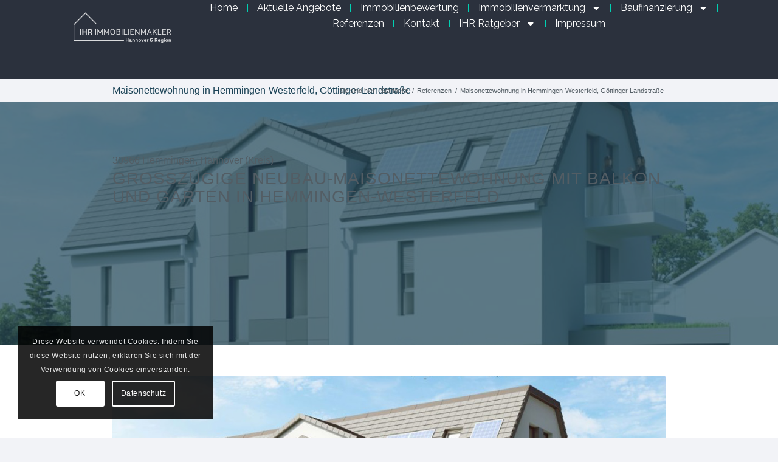

--- FILE ---
content_type: text/html; charset=UTF-8
request_url: https://ihr-immobilienmakler-hannover.de/immobilie/maisonettewohnung-in-hemmingen-westerfeld-goettinger-landstrasse/
body_size: 31496
content:
<!DOCTYPE html>
<html lang="de">
<head>
	<meta charset="UTF-8">
	<meta name="viewport" content="width=device-width, initial-scale=1.0, viewport-fit=cover" />		<meta name='robots' content='index, follow, max-image-preview:large, max-snippet:-1, max-video-preview:-1' />

				<script type='text/javascript'>

				function avia_cookie_check_sessionStorage()
				{
					//	FF throws error when all cookies blocked !!
					var sessionBlocked = false;
					try
					{
						var test = sessionStorage.getItem( 'aviaCookieRefused' ) != null;
					}
					catch(e)
					{
						sessionBlocked = true;
					}

					var aviaCookieRefused = ! sessionBlocked ? sessionStorage.getItem( 'aviaCookieRefused' ) : null;

					var html = document.getElementsByTagName('html')[0];

					/**
					 * Set a class to avoid calls to sessionStorage
					 */
					if( sessionBlocked || aviaCookieRefused )
					{
						if( html.className.indexOf('av-cookies-session-refused') < 0 )
						{
							html.className += ' av-cookies-session-refused';
						}
					}

					if( sessionBlocked || aviaCookieRefused || document.cookie.match(/aviaCookieConsent/) )
					{
						if( html.className.indexOf('av-cookies-user-silent-accept') >= 0 )
						{
							 html.className = html.className.replace(/\bav-cookies-user-silent-accept\b/g, '');
						}
					}
				}

				avia_cookie_check_sessionStorage();

			</script>
			
	<!-- This site is optimized with the Yoast SEO plugin v20.11 - https://yoast.com/wordpress/plugins/seo/ -->
	<title>Maisonettewohnung in Hemmingen-Westerfeld, Göttinger Landstraße - Ihr Immobilienmakler Hannover</title>
	<link rel="canonical" href="https://ihr-immobilienmakler-hannover.de/immobilie/maisonettewohnung-in-hemmingen-westerfeld-goettinger-landstrasse/" />
	<meta property="og:locale" content="de_DE" />
	<meta property="og:type" content="article" />
	<meta property="og:title" content="Maisonettewohnung in Hemmingen-Westerfeld, Göttinger Landstraße - Ihr Immobilienmakler Hannover" />
	<meta property="og:description" content="Neubau-Maisonettewohnung, 5 Zimmer, 139,80 m², verfügbar nach Absprache." />
	<meta property="og:url" content="https://ihr-immobilienmakler-hannover.de/immobilie/maisonettewohnung-in-hemmingen-westerfeld-goettinger-landstrasse/" />
	<meta property="og:site_name" content="Ihr Immobilienmakler Hannover" />
	<meta property="article:modified_time" content="2023-08-06T21:35:54+00:00" />
	<meta property="og:image" content="https://ihr-immobilienmakler-hannover.de/medien/80-2.jpg" />
	<meta property="og:image:width" content="1000" />
	<meta property="og:image:height" content="500" />
	<meta property="og:image:type" content="image/jpeg" />
	<meta name="twitter:card" content="summary_large_image" />
	<meta name="twitter:label1" content="Geschätzte Lesezeit" />
	<meta name="twitter:data1" content="8 Minuten" />
	<script type="application/ld+json" class="yoast-schema-graph">{"@context":"https://schema.org","@graph":[{"@type":"WebPage","@id":"https://ihr-immobilienmakler-hannover.de/immobilie/maisonettewohnung-in-hemmingen-westerfeld-goettinger-landstrasse/","url":"https://ihr-immobilienmakler-hannover.de/immobilie/maisonettewohnung-in-hemmingen-westerfeld-goettinger-landstrasse/","name":"Maisonettewohnung in Hemmingen-Westerfeld, Göttinger Landstraße - Ihr Immobilienmakler Hannover","isPartOf":{"@id":"https://ihr-immobilienmakler-hannover.de/#website"},"primaryImageOfPage":{"@id":"https://ihr-immobilienmakler-hannover.de/immobilie/maisonettewohnung-in-hemmingen-westerfeld-goettinger-landstrasse/#primaryimage"},"image":{"@id":"https://ihr-immobilienmakler-hannover.de/immobilie/maisonettewohnung-in-hemmingen-westerfeld-goettinger-landstrasse/#primaryimage"},"thumbnailUrl":"https://ihr-immobilienmakler-hannover.de/medien/80-2.jpg","datePublished":"2018-09-19T19:52:51+00:00","dateModified":"2023-08-06T21:35:54+00:00","breadcrumb":{"@id":"https://ihr-immobilienmakler-hannover.de/immobilie/maisonettewohnung-in-hemmingen-westerfeld-goettinger-landstrasse/#breadcrumb"},"inLanguage":"de","potentialAction":[{"@type":"ReadAction","target":["https://ihr-immobilienmakler-hannover.de/immobilie/maisonettewohnung-in-hemmingen-westerfeld-goettinger-landstrasse/"]}]},{"@type":"ImageObject","inLanguage":"de","@id":"https://ihr-immobilienmakler-hannover.de/immobilie/maisonettewohnung-in-hemmingen-westerfeld-goettinger-landstrasse/#primaryimage","url":"https://ihr-immobilienmakler-hannover.de/medien/80-2.jpg","contentUrl":"https://ihr-immobilienmakler-hannover.de/medien/80-2.jpg","width":1000,"height":500},{"@type":"BreadcrumbList","@id":"https://ihr-immobilienmakler-hannover.de/immobilie/maisonettewohnung-in-hemmingen-westerfeld-goettinger-landstrasse/#breadcrumb","itemListElement":[{"@type":"ListItem","position":1,"name":"Startseite","item":"https://ihr-immobilienmakler-hannover.de/"},{"@type":"ListItem","position":2,"name":"Maisonettewohnung in Hemmingen-Westerfeld, Göttinger Landstraße"}]},{"@type":"WebSite","@id":"https://ihr-immobilienmakler-hannover.de/#website","url":"https://ihr-immobilienmakler-hannover.de/","name":"Ihr Immobilienmakler Hannover","description":"Immobilien in Hannover &amp; Region","publisher":{"@id":"https://ihr-immobilienmakler-hannover.de/#organization"},"potentialAction":[{"@type":"SearchAction","target":{"@type":"EntryPoint","urlTemplate":"https://ihr-immobilienmakler-hannover.de/?s={search_term_string}"},"query-input":"required name=search_term_string"}],"inLanguage":"de"},{"@type":"Organization","@id":"https://ihr-immobilienmakler-hannover.de/#organization","name":"Ihr Immobilienmakler Hannover","url":"https://ihr-immobilienmakler-hannover.de/","logo":{"@type":"ImageObject","inLanguage":"de","@id":"https://ihr-immobilienmakler-hannover.de/#/schema/logo/image/","url":"https://ihr-immobilienmakler-hannover.de/medien/Ihr-Logo-Webseite-transparent.png","contentUrl":"https://ihr-immobilienmakler-hannover.de/medien/Ihr-Logo-Webseite-transparent.png","width":651,"height":219,"caption":"Ihr Immobilienmakler Hannover"},"image":{"@id":"https://ihr-immobilienmakler-hannover.de/#/schema/logo/image/"}}]}</script>
	<!-- / Yoast SEO plugin. -->


<link rel='dns-prefetch' href='//www.googletagmanager.com' />
<link rel="alternate" type="application/rss+xml" title="Ihr Immobilienmakler Hannover &raquo; Feed" href="https://ihr-immobilienmakler-hannover.de/feed/" />
<link rel="alternate" type="application/rss+xml" title="Ihr Immobilienmakler Hannover &raquo; Kommentar-Feed" href="https://ihr-immobilienmakler-hannover.de/comments/feed/" />
            <meta name="thumbnail" content="https://ihr-immobilienmakler-hannover.de/medien/80-2-80x80.jpg" />
        <link rel="alternate" title="oEmbed (JSON)" type="application/json+oembed" href="https://ihr-immobilienmakler-hannover.de/wp-json/oembed/1.0/embed?url=https%3A%2F%2Fihr-immobilienmakler-hannover.de%2Fimmobilie%2Fmaisonettewohnung-in-hemmingen-westerfeld-goettinger-landstrasse%2F" />
<link rel="alternate" title="oEmbed (XML)" type="text/xml+oembed" href="https://ihr-immobilienmakler-hannover.de/wp-json/oembed/1.0/embed?url=https%3A%2F%2Fihr-immobilienmakler-hannover.de%2Fimmobilie%2Fmaisonettewohnung-in-hemmingen-westerfeld-goettinger-landstrasse%2F&#038;format=xml" />
<link rel="preload" href="https://ihr-immobilienmakler-hannover.de/wp-content/plugins/immomakler/skins/bootstrap3/vendors/bootstrap/fonts/glyphicons-halflings-regular.woff2" as="font" type="font/woff2" crossorigin>
<style id='wp-img-auto-sizes-contain-inline-css' type='text/css'>
img:is([sizes=auto i],[sizes^="auto," i]){contain-intrinsic-size:3000px 1500px}
/*# sourceURL=wp-img-auto-sizes-contain-inline-css */
</style>
<link rel='stylesheet' id='formidable-css' href='https://ihr-immobilienmakler-hannover.de/wp-content/plugins/formidable/css/formidableforms.css?ver=692054' type='text/css' media='all' />
<link rel='stylesheet' id='wp-block-library-css' href='https://ihr-immobilienmakler-hannover.de/wp-includes/css/dist/block-library/style.min.css?ver=6.9' type='text/css' media='all' />
<style id='global-styles-inline-css' type='text/css'>
:root{--wp--preset--aspect-ratio--square: 1;--wp--preset--aspect-ratio--4-3: 4/3;--wp--preset--aspect-ratio--3-4: 3/4;--wp--preset--aspect-ratio--3-2: 3/2;--wp--preset--aspect-ratio--2-3: 2/3;--wp--preset--aspect-ratio--16-9: 16/9;--wp--preset--aspect-ratio--9-16: 9/16;--wp--preset--color--black: #000000;--wp--preset--color--cyan-bluish-gray: #abb8c3;--wp--preset--color--white: #ffffff;--wp--preset--color--pale-pink: #f78da7;--wp--preset--color--vivid-red: #cf2e2e;--wp--preset--color--luminous-vivid-orange: #ff6900;--wp--preset--color--luminous-vivid-amber: #fcb900;--wp--preset--color--light-green-cyan: #7bdcb5;--wp--preset--color--vivid-green-cyan: #00d084;--wp--preset--color--pale-cyan-blue: #8ed1fc;--wp--preset--color--vivid-cyan-blue: #0693e3;--wp--preset--color--vivid-purple: #9b51e0;--wp--preset--color--metallic-red: #b02b2c;--wp--preset--color--maximum-yellow-red: #edae44;--wp--preset--color--yellow-sun: #eeee22;--wp--preset--color--palm-leaf: #83a846;--wp--preset--color--aero: #7bb0e7;--wp--preset--color--old-lavender: #745f7e;--wp--preset--color--steel-teal: #5f8789;--wp--preset--color--raspberry-pink: #d65799;--wp--preset--color--medium-turquoise: #4ecac2;--wp--preset--gradient--vivid-cyan-blue-to-vivid-purple: linear-gradient(135deg,rgb(6,147,227) 0%,rgb(155,81,224) 100%);--wp--preset--gradient--light-green-cyan-to-vivid-green-cyan: linear-gradient(135deg,rgb(122,220,180) 0%,rgb(0,208,130) 100%);--wp--preset--gradient--luminous-vivid-amber-to-luminous-vivid-orange: linear-gradient(135deg,rgb(252,185,0) 0%,rgb(255,105,0) 100%);--wp--preset--gradient--luminous-vivid-orange-to-vivid-red: linear-gradient(135deg,rgb(255,105,0) 0%,rgb(207,46,46) 100%);--wp--preset--gradient--very-light-gray-to-cyan-bluish-gray: linear-gradient(135deg,rgb(238,238,238) 0%,rgb(169,184,195) 100%);--wp--preset--gradient--cool-to-warm-spectrum: linear-gradient(135deg,rgb(74,234,220) 0%,rgb(151,120,209) 20%,rgb(207,42,186) 40%,rgb(238,44,130) 60%,rgb(251,105,98) 80%,rgb(254,248,76) 100%);--wp--preset--gradient--blush-light-purple: linear-gradient(135deg,rgb(255,206,236) 0%,rgb(152,150,240) 100%);--wp--preset--gradient--blush-bordeaux: linear-gradient(135deg,rgb(254,205,165) 0%,rgb(254,45,45) 50%,rgb(107,0,62) 100%);--wp--preset--gradient--luminous-dusk: linear-gradient(135deg,rgb(255,203,112) 0%,rgb(199,81,192) 50%,rgb(65,88,208) 100%);--wp--preset--gradient--pale-ocean: linear-gradient(135deg,rgb(255,245,203) 0%,rgb(182,227,212) 50%,rgb(51,167,181) 100%);--wp--preset--gradient--electric-grass: linear-gradient(135deg,rgb(202,248,128) 0%,rgb(113,206,126) 100%);--wp--preset--gradient--midnight: linear-gradient(135deg,rgb(2,3,129) 0%,rgb(40,116,252) 100%);--wp--preset--font-size--small: 1rem;--wp--preset--font-size--medium: 1.125rem;--wp--preset--font-size--large: 1.75rem;--wp--preset--font-size--x-large: clamp(1.75rem, 3vw, 2.25rem);--wp--preset--spacing--20: 0.44rem;--wp--preset--spacing--30: 0.67rem;--wp--preset--spacing--40: 1rem;--wp--preset--spacing--50: 1.5rem;--wp--preset--spacing--60: 2.25rem;--wp--preset--spacing--70: 3.38rem;--wp--preset--spacing--80: 5.06rem;--wp--preset--shadow--natural: 6px 6px 9px rgba(0, 0, 0, 0.2);--wp--preset--shadow--deep: 12px 12px 50px rgba(0, 0, 0, 0.4);--wp--preset--shadow--sharp: 6px 6px 0px rgba(0, 0, 0, 0.2);--wp--preset--shadow--outlined: 6px 6px 0px -3px rgb(255, 255, 255), 6px 6px rgb(0, 0, 0);--wp--preset--shadow--crisp: 6px 6px 0px rgb(0, 0, 0);}:root { --wp--style--global--content-size: 800px;--wp--style--global--wide-size: 1130px; }:where(body) { margin: 0; }.wp-site-blocks > .alignleft { float: left; margin-right: 2em; }.wp-site-blocks > .alignright { float: right; margin-left: 2em; }.wp-site-blocks > .aligncenter { justify-content: center; margin-left: auto; margin-right: auto; }:where(.is-layout-flex){gap: 0.5em;}:where(.is-layout-grid){gap: 0.5em;}.is-layout-flow > .alignleft{float: left;margin-inline-start: 0;margin-inline-end: 2em;}.is-layout-flow > .alignright{float: right;margin-inline-start: 2em;margin-inline-end: 0;}.is-layout-flow > .aligncenter{margin-left: auto !important;margin-right: auto !important;}.is-layout-constrained > .alignleft{float: left;margin-inline-start: 0;margin-inline-end: 2em;}.is-layout-constrained > .alignright{float: right;margin-inline-start: 2em;margin-inline-end: 0;}.is-layout-constrained > .aligncenter{margin-left: auto !important;margin-right: auto !important;}.is-layout-constrained > :where(:not(.alignleft):not(.alignright):not(.alignfull)){max-width: var(--wp--style--global--content-size);margin-left: auto !important;margin-right: auto !important;}.is-layout-constrained > .alignwide{max-width: var(--wp--style--global--wide-size);}body .is-layout-flex{display: flex;}.is-layout-flex{flex-wrap: wrap;align-items: center;}.is-layout-flex > :is(*, div){margin: 0;}body .is-layout-grid{display: grid;}.is-layout-grid > :is(*, div){margin: 0;}body{padding-top: 0px;padding-right: 0px;padding-bottom: 0px;padding-left: 0px;}a:where(:not(.wp-element-button)){text-decoration: underline;}:root :where(.wp-element-button, .wp-block-button__link){background-color: #32373c;border-width: 0;color: #fff;font-family: inherit;font-size: inherit;font-style: inherit;font-weight: inherit;letter-spacing: inherit;line-height: inherit;padding-top: calc(0.667em + 2px);padding-right: calc(1.333em + 2px);padding-bottom: calc(0.667em + 2px);padding-left: calc(1.333em + 2px);text-decoration: none;text-transform: inherit;}.has-black-color{color: var(--wp--preset--color--black) !important;}.has-cyan-bluish-gray-color{color: var(--wp--preset--color--cyan-bluish-gray) !important;}.has-white-color{color: var(--wp--preset--color--white) !important;}.has-pale-pink-color{color: var(--wp--preset--color--pale-pink) !important;}.has-vivid-red-color{color: var(--wp--preset--color--vivid-red) !important;}.has-luminous-vivid-orange-color{color: var(--wp--preset--color--luminous-vivid-orange) !important;}.has-luminous-vivid-amber-color{color: var(--wp--preset--color--luminous-vivid-amber) !important;}.has-light-green-cyan-color{color: var(--wp--preset--color--light-green-cyan) !important;}.has-vivid-green-cyan-color{color: var(--wp--preset--color--vivid-green-cyan) !important;}.has-pale-cyan-blue-color{color: var(--wp--preset--color--pale-cyan-blue) !important;}.has-vivid-cyan-blue-color{color: var(--wp--preset--color--vivid-cyan-blue) !important;}.has-vivid-purple-color{color: var(--wp--preset--color--vivid-purple) !important;}.has-metallic-red-color{color: var(--wp--preset--color--metallic-red) !important;}.has-maximum-yellow-red-color{color: var(--wp--preset--color--maximum-yellow-red) !important;}.has-yellow-sun-color{color: var(--wp--preset--color--yellow-sun) !important;}.has-palm-leaf-color{color: var(--wp--preset--color--palm-leaf) !important;}.has-aero-color{color: var(--wp--preset--color--aero) !important;}.has-old-lavender-color{color: var(--wp--preset--color--old-lavender) !important;}.has-steel-teal-color{color: var(--wp--preset--color--steel-teal) !important;}.has-raspberry-pink-color{color: var(--wp--preset--color--raspberry-pink) !important;}.has-medium-turquoise-color{color: var(--wp--preset--color--medium-turquoise) !important;}.has-black-background-color{background-color: var(--wp--preset--color--black) !important;}.has-cyan-bluish-gray-background-color{background-color: var(--wp--preset--color--cyan-bluish-gray) !important;}.has-white-background-color{background-color: var(--wp--preset--color--white) !important;}.has-pale-pink-background-color{background-color: var(--wp--preset--color--pale-pink) !important;}.has-vivid-red-background-color{background-color: var(--wp--preset--color--vivid-red) !important;}.has-luminous-vivid-orange-background-color{background-color: var(--wp--preset--color--luminous-vivid-orange) !important;}.has-luminous-vivid-amber-background-color{background-color: var(--wp--preset--color--luminous-vivid-amber) !important;}.has-light-green-cyan-background-color{background-color: var(--wp--preset--color--light-green-cyan) !important;}.has-vivid-green-cyan-background-color{background-color: var(--wp--preset--color--vivid-green-cyan) !important;}.has-pale-cyan-blue-background-color{background-color: var(--wp--preset--color--pale-cyan-blue) !important;}.has-vivid-cyan-blue-background-color{background-color: var(--wp--preset--color--vivid-cyan-blue) !important;}.has-vivid-purple-background-color{background-color: var(--wp--preset--color--vivid-purple) !important;}.has-metallic-red-background-color{background-color: var(--wp--preset--color--metallic-red) !important;}.has-maximum-yellow-red-background-color{background-color: var(--wp--preset--color--maximum-yellow-red) !important;}.has-yellow-sun-background-color{background-color: var(--wp--preset--color--yellow-sun) !important;}.has-palm-leaf-background-color{background-color: var(--wp--preset--color--palm-leaf) !important;}.has-aero-background-color{background-color: var(--wp--preset--color--aero) !important;}.has-old-lavender-background-color{background-color: var(--wp--preset--color--old-lavender) !important;}.has-steel-teal-background-color{background-color: var(--wp--preset--color--steel-teal) !important;}.has-raspberry-pink-background-color{background-color: var(--wp--preset--color--raspberry-pink) !important;}.has-medium-turquoise-background-color{background-color: var(--wp--preset--color--medium-turquoise) !important;}.has-black-border-color{border-color: var(--wp--preset--color--black) !important;}.has-cyan-bluish-gray-border-color{border-color: var(--wp--preset--color--cyan-bluish-gray) !important;}.has-white-border-color{border-color: var(--wp--preset--color--white) !important;}.has-pale-pink-border-color{border-color: var(--wp--preset--color--pale-pink) !important;}.has-vivid-red-border-color{border-color: var(--wp--preset--color--vivid-red) !important;}.has-luminous-vivid-orange-border-color{border-color: var(--wp--preset--color--luminous-vivid-orange) !important;}.has-luminous-vivid-amber-border-color{border-color: var(--wp--preset--color--luminous-vivid-amber) !important;}.has-light-green-cyan-border-color{border-color: var(--wp--preset--color--light-green-cyan) !important;}.has-vivid-green-cyan-border-color{border-color: var(--wp--preset--color--vivid-green-cyan) !important;}.has-pale-cyan-blue-border-color{border-color: var(--wp--preset--color--pale-cyan-blue) !important;}.has-vivid-cyan-blue-border-color{border-color: var(--wp--preset--color--vivid-cyan-blue) !important;}.has-vivid-purple-border-color{border-color: var(--wp--preset--color--vivid-purple) !important;}.has-metallic-red-border-color{border-color: var(--wp--preset--color--metallic-red) !important;}.has-maximum-yellow-red-border-color{border-color: var(--wp--preset--color--maximum-yellow-red) !important;}.has-yellow-sun-border-color{border-color: var(--wp--preset--color--yellow-sun) !important;}.has-palm-leaf-border-color{border-color: var(--wp--preset--color--palm-leaf) !important;}.has-aero-border-color{border-color: var(--wp--preset--color--aero) !important;}.has-old-lavender-border-color{border-color: var(--wp--preset--color--old-lavender) !important;}.has-steel-teal-border-color{border-color: var(--wp--preset--color--steel-teal) !important;}.has-raspberry-pink-border-color{border-color: var(--wp--preset--color--raspberry-pink) !important;}.has-medium-turquoise-border-color{border-color: var(--wp--preset--color--medium-turquoise) !important;}.has-vivid-cyan-blue-to-vivid-purple-gradient-background{background: var(--wp--preset--gradient--vivid-cyan-blue-to-vivid-purple) !important;}.has-light-green-cyan-to-vivid-green-cyan-gradient-background{background: var(--wp--preset--gradient--light-green-cyan-to-vivid-green-cyan) !important;}.has-luminous-vivid-amber-to-luminous-vivid-orange-gradient-background{background: var(--wp--preset--gradient--luminous-vivid-amber-to-luminous-vivid-orange) !important;}.has-luminous-vivid-orange-to-vivid-red-gradient-background{background: var(--wp--preset--gradient--luminous-vivid-orange-to-vivid-red) !important;}.has-very-light-gray-to-cyan-bluish-gray-gradient-background{background: var(--wp--preset--gradient--very-light-gray-to-cyan-bluish-gray) !important;}.has-cool-to-warm-spectrum-gradient-background{background: var(--wp--preset--gradient--cool-to-warm-spectrum) !important;}.has-blush-light-purple-gradient-background{background: var(--wp--preset--gradient--blush-light-purple) !important;}.has-blush-bordeaux-gradient-background{background: var(--wp--preset--gradient--blush-bordeaux) !important;}.has-luminous-dusk-gradient-background{background: var(--wp--preset--gradient--luminous-dusk) !important;}.has-pale-ocean-gradient-background{background: var(--wp--preset--gradient--pale-ocean) !important;}.has-electric-grass-gradient-background{background: var(--wp--preset--gradient--electric-grass) !important;}.has-midnight-gradient-background{background: var(--wp--preset--gradient--midnight) !important;}.has-small-font-size{font-size: var(--wp--preset--font-size--small) !important;}.has-medium-font-size{font-size: var(--wp--preset--font-size--medium) !important;}.has-large-font-size{font-size: var(--wp--preset--font-size--large) !important;}.has-x-large-font-size{font-size: var(--wp--preset--font-size--x-large) !important;}
:where(.wp-block-post-template.is-layout-flex){gap: 1.25em;}:where(.wp-block-post-template.is-layout-grid){gap: 1.25em;}
:where(.wp-block-term-template.is-layout-flex){gap: 1.25em;}:where(.wp-block-term-template.is-layout-grid){gap: 1.25em;}
:where(.wp-block-columns.is-layout-flex){gap: 2em;}:where(.wp-block-columns.is-layout-grid){gap: 2em;}
:root :where(.wp-block-pullquote){font-size: 1.5em;line-height: 1.6;}
/*# sourceURL=global-styles-inline-css */
</style>
<link rel='stylesheet' id='elementor-frontend-css' href='https://ihr-immobilienmakler-hannover.de/wp-content/plugins/elementor/assets/css/frontend.min.css?ver=3.34.0' type='text/css' media='all' />
<link rel='stylesheet' id='elementor-post-10942-css' href='https://ihr-immobilienmakler-hannover.de/medien/elementor/css/post-10942.css?ver=1768481707' type='text/css' media='all' />
<link rel='stylesheet' id='e-popup-style-css' href='https://ihr-immobilienmakler-hannover.de/wp-content/plugins/elementor-pro/assets/css/conditionals/popup.min.css?ver=3.25.4' type='text/css' media='all' />
<link rel='stylesheet' id='widget-image-css' href='https://ihr-immobilienmakler-hannover.de/wp-content/plugins/elementor/assets/css/widget-image.min.css?ver=3.34.0' type='text/css' media='all' />
<link rel='stylesheet' id='widget-nav-menu-css' href='https://ihr-immobilienmakler-hannover.de/wp-content/plugins/elementor-pro/assets/css/widget-nav-menu.min.css?ver=3.25.4' type='text/css' media='all' />
<link rel='stylesheet' id='elementor-post-11402-css' href='https://ihr-immobilienmakler-hannover.de/medien/elementor/css/post-11402.css?ver=1768481707' type='text/css' media='all' />
<link rel='stylesheet' id='immomakler-bootstrap3-css' href='https://ihr-immobilienmakler-hannover.de/wp-content/plugins/immomakler/skins/bootstrap3/vendors/bootstrap/css/immomakler-bootstrap.min.css?ver=5.46' type='text/css' media='all' />
<link rel='stylesheet' id='immomakler-lightgallery-css' href='https://ihr-immobilienmakler-hannover.de/wp-content/plugins/immomakler/skins/bootstrap3/vendors/lightgallery-2-7-2/css/lightgallery-bundle.min.css?ver=5.46' type='text/css' media='all' />
<link rel='stylesheet' id='immomakler-parent-css' href='https://ihr-immobilienmakler-hannover.de/wp-content/plugins/immomakler/skins/bootstrap3/css/immomakler.css?ver=5.46.1709553759' type='text/css' media='all' />
<style id='immomakler-parent-inline-css' type='text/css'>
.immomakler-archive .immomakler-boxed .property-container {border-color: #ffffff;}.immomakler-archive .immomakler-boxed .property-container {background-color: #ffffff;}@media (min-width: 768px) {.immomakler-archive .immomakler-boxed .property-container .thumbnail img {aspect-ratio: 1.5;}}.immomakler-archive .immomakler-boxed .property-container .thumbnail:hover img:not(.owl-lazy),.immomakler-archive .immomakler-boxed .property-container .thumbnail:focus img:not(.owl-lazy),.immomakler-archive .immomakler-boxed .property-container .thumbnail:hover .owl-stage-outer,.immomakler-archive .immomakler-boxed .property-container .thumbnail:focus .owl-stage-outer {transform: scale(1.025);transition: all .25s;filter: brightness(1.075);}.immomakler-archive .immomakler-boxed .property-container .thumbnail:hover .owl-dots {display: block;transition: all .15s;}.immomakler-archive .immomakler-boxed .property-container .thumbnail:hover .owl-dot {opacity: 0.7;}.immomakler-archive .immomakler-boxed .property-container .thumbnail:hover .owl-dot.active span,.immomakler-archive .immomakler-boxed .property-container .thumbnail:focus .owl-dot.active span {opacity: 1;transition: all .15s;}.immomakler-page .property-gallery-static img {aspect-ratio: 1.3422818791946;height: auto;}.galleria-theme-classic .galleria-thumbnails .galleria-image,.galleria-theme-classic .galleria-thumbnails-container,.galleria-theme-classic .galleria-thumb-nav-right,.galleria-theme-classic .galleria-thumb-nav-left {height: 100px;}
/*# sourceURL=immomakler-parent-inline-css */
</style>
<link rel='stylesheet' id='immomakler-css' href='https://ihr-immobilienmakler-hannover.de/wp-content/plugins/immomakler-child-skin/css/immomakler.css?ver=5.46.1710447854' type='text/css' media='all' />
<link rel='stylesheet' id='wpr-text-animations-css-css' href='https://ihr-immobilienmakler-hannover.de/wp-content/plugins/royal-elementor-addons/assets/css/lib/animations/text-animations.min.css?ver=1.7.1004' type='text/css' media='all' />
<link rel='stylesheet' id='wpr-addons-css-css' href='https://ihr-immobilienmakler-hannover.de/wp-content/plugins/royal-elementor-addons/assets/css/frontend.min.css?ver=1.7.1004' type='text/css' media='all' />
<link rel='stylesheet' id='font-awesome-5-all-css' href='https://ihr-immobilienmakler-hannover.de/wp-content/plugins/elementor/assets/lib/font-awesome/css/all.min.css?ver=1.7.1004' type='text/css' media='all' />
<link rel='stylesheet' id='avia-merged-styles-css' href='https://ihr-immobilienmakler-hannover.de/medien/dynamic_avia/avia-merged-styles-dba14ab05c582038dfd04e54017a2e14---67fd42116f8c2.css' type='text/css' media='all' />
<link rel='stylesheet' id='avia-single-post-997-css' href='https://ihr-immobilienmakler-hannover.de/medien/dynamic_avia/avia_posts_css/post-997.css?ver=ver-1744746285' type='text/css' media='all' />
<link rel='stylesheet' id='avia-single-post-109-css' href='https://ihr-immobilienmakler-hannover.de/medien/dynamic_avia/avia_posts_css/post-109.css?ver=ver-1744651517' type='text/css' media='all' />
<link rel='stylesheet' id='elementor-gf-raleway-css' href='https://fonts.googleapis.com/css?family=Raleway:100,100italic,200,200italic,300,300italic,400,400italic,500,500italic,600,600italic,700,700italic,800,800italic,900,900italic&#038;display=swap' type='text/css' media='all' />
<link rel='stylesheet' id='elementor-gf-varelaround-css' href='https://fonts.googleapis.com/css?family=Varela+Round:100,100italic,200,200italic,300,300italic,400,400italic,500,500italic,600,600italic,700,700italic,800,800italic,900,900italic&#038;display=swap' type='text/css' media='all' />
<link rel='stylesheet' id='elementor-gf-montserrat-css' href='https://fonts.googleapis.com/css?family=Montserrat:100,100italic,200,200italic,300,300italic,400,400italic,500,500italic,600,600italic,700,700italic,800,800italic,900,900italic&#038;display=swap' type='text/css' media='all' />
<script type="text/javascript" data-cfasync="false" src="https://ihr-immobilienmakler-hannover.de/wp-includes/js/jquery/jquery.min.js?ver=3.7.1" id="jquery-core-js"></script>
<script type="text/javascript" data-cfasync="false" src="https://ihr-immobilienmakler-hannover.de/wp-includes/js/jquery/jquery-migrate.min.js?ver=3.4.1" id="jquery-migrate-js"></script>

<!-- Google Analytics snippet added by Site Kit -->
<script type="text/javascript" src="https://www.googletagmanager.com/gtag/js?id=GT-T9HZRX8" id="google_gtagjs-js" async></script>
<script type="text/javascript" id="google_gtagjs-js-after">
/* <![CDATA[ */
window.dataLayer = window.dataLayer || [];function gtag(){dataLayer.push(arguments);}
gtag('set', 'linker', {"domains":["ihr-immobilienmakler-hannover.de"]} );
gtag("js", new Date());
gtag("set", "developer_id.dZTNiMT", true);
gtag("config", "GT-T9HZRX8");
//# sourceURL=google_gtagjs-js-after
/* ]]> */
</script>

<!-- End Google Analytics snippet added by Site Kit -->
<script type="text/javascript" src="https://ihr-immobilienmakler-hannover.de/wp-content/plugins/immomakler/skins/bootstrap3/js/immomakler-consent.min.js?ver=5.46" id="immomakler-consent-js"></script>
<script type="text/javascript" src="https://ihr-immobilienmakler-hannover.de/wp-content/plugins/immomakler/skins/bootstrap3/vendors/lightgallery-2-7-2/lightgallery.min.js?ver=5.46" id="lightgallery-js"></script>
<script type="text/javascript" src="https://ihr-immobilienmakler-hannover.de/wp-content/plugins/immomakler/skins/bootstrap3/vendors/lightgallery-2-7-2/plugins/thumbnail/lg-thumbnail.min.js?ver=5.46" id="lightgallery-thumbnail-js"></script>
<script type="text/javascript" src="https://ihr-immobilienmakler-hannover.de/wp-content/plugins/immomakler/skins/bootstrap3/vendors/lightgallery-2-7-2/plugins/zoom/lg-zoom.min.js?ver=5.46" id="lightgallery-zoom-js"></script>
<script type="text/javascript" src="https://ihr-immobilienmakler-hannover.de/wp-content/plugins/immomakler/skins/bootstrap3/vendors/lightgallery-2-7-2/plugins/fullscreen/lg-fullscreen.min.js?ver=5.46" id="lightgallery-fullscreen-js"></script>
<script type="text/javascript" src="https://ihr-immobilienmakler-hannover.de/medien/dynamic_avia/avia-head-scripts-691ed3b86f1f8ebcd2569d6434fa3014---67fd42117caff.js" id="avia-head-scripts-js"></script>
<link rel="https://api.w.org/" href="https://ihr-immobilienmakler-hannover.de/wp-json/" /><link rel="alternate" title="JSON" type="application/json" href="https://ihr-immobilienmakler-hannover.de/wp-json/wp/v2/portfolio/997" /><link rel="EditURI" type="application/rsd+xml" title="RSD" href="https://ihr-immobilienmakler-hannover.de/xmlrpc.php?rsd" />
<meta name="generator" content="WordPress 6.9" />
<meta name="generator" content="WP-ImmoMakler® Immobilien-Plugin für WordPress (WP-ImmoMakler 5 BASIC, Version 5.46) (unregistriert) https://www.wp-immomakler.de/" />
<link rel='shortlink' href='https://ihr-immobilienmakler-hannover.de/?p=997' />
<meta name="generator" content="Site Kit by Google 1.111.0" /><meta name="format-detection" content="telephone=no">	<meta name="facebook-domain-verification" content="d1t06rs8nesgkh7cy7w8d7b6b5utks" />

	<!-- Facebook Pixel Code -->
	<script>
	!function(f,b,e,v,n,t,s)
	{if(f.fbq)return;n=f.fbq=function(){n.callMethod?
	n.callMethod.apply(n,arguments):n.queue.push(arguments)};
	if(!f._fbq)f._fbq=n;n.push=n;n.loaded=!0;n.version='2.0';
	n.queue=[];t=b.createElement(e);t.async=!0;
	t.src=v;s=b.getElementsByTagName(e)[0];
	s.parentNode.insertBefore(t,s)}(window, document,'script',
	'https://connect.facebook.net/en_US/fbevents.js');
	fbq('init', '356842099395152');
	fbq('track', 'PageView');
	</script>
	<noscript><img height="1" width="1" style="display:none"
	src="https://www.facebook.com/tr?id=356842099395152&ev=PageView&noscript=1"
	/></noscript>
	<!-- End Facebook Pixel Code -->	

	<link rel="profile" href="https://gmpg.org/xfn/11" />
<link rel="alternate" type="application/rss+xml" title="Ihr Immobilienmakler Hannover RSS2 Feed" href="https://ihr-immobilienmakler-hannover.de/feed/" />
<link rel="pingback" href="https://ihr-immobilienmakler-hannover.de/xmlrpc.php" />
<!--[if lt IE 9]><script src="https://ihr-immobilienmakler-hannover.de/wp-content/themes/enfold/js/html5shiv.js"></script><![endif]-->

<meta name="generator" content="Elementor 3.34.0; features: e_font_icon_svg, additional_custom_breakpoints; settings: css_print_method-external, google_font-enabled, font_display-swap">
			<style>
				.e-con.e-parent:nth-of-type(n+4):not(.e-lazyloaded):not(.e-no-lazyload),
				.e-con.e-parent:nth-of-type(n+4):not(.e-lazyloaded):not(.e-no-lazyload) * {
					background-image: none !important;
				}
				@media screen and (max-height: 1024px) {
					.e-con.e-parent:nth-of-type(n+3):not(.e-lazyloaded):not(.e-no-lazyload),
					.e-con.e-parent:nth-of-type(n+3):not(.e-lazyloaded):not(.e-no-lazyload) * {
						background-image: none !important;
					}
				}
				@media screen and (max-height: 640px) {
					.e-con.e-parent:nth-of-type(n+2):not(.e-lazyloaded):not(.e-no-lazyload),
					.e-con.e-parent:nth-of-type(n+2):not(.e-lazyloaded):not(.e-no-lazyload) * {
						background-image: none !important;
					}
				}
			</style>
						<meta name="theme-color" content="#FFFFFF">
			
<!-- To speed up the rendering and to display the site as fast as possible to the user we include some styles and scripts for above the fold content inline -->
<style type="text/css" media="screen">.ls-container,.ls-wp-container{visibility:hidden;position:relative;max-width:100%} .ls-inner{position:relative;width:100%;height:100%;background-position:center center;z-index:30} .ls-wp-fullwidth-container{width:100%;position:relative} .ls-wp-fullwidth-helper{position:absolute} ls-scene-wrapper{width:100%;margin:0 auto;display:block !important;position:relative !important} ls-scene-wrapper .ls-container{position:sticky !important;top:0} ls-silent-wrapper{width:100vw;height:100vh;z-index:-1 !important;visibility:hidden !important;opacity:0 !important;pointer-events:none !important;position:fixed !important;left:-200vw;top:-200vh} ls-scene-wrapper[data-disabled-scene]{height:auto !important} .ls-slide-bgcolor,.ls-slide-backgrounds,.ls-slide-effects,.ls-background-videos,.ls-bg-video-overlay{-o-transform:translateZ(0);-ms-transform:translateZ(0);-moz-transform:translateZ(0);-webkit-transform:translateZ(0);transform:translateZ(0)} .ls-layers,.ls-slide-bgcolor,.ls-slide-backgrounds,.ls-slide-effects,.ls-background-videos,.ls-bg-video-overlay{width:100%;height:100%;position:absolute;left:0;top:0;overflow:hidden} .ls-text-layer .char .ls-grad-bg-overflow{display:block;position:absolute;width:100%;height:100%;z-index:-1} .ls-wrapper{padding:0 !important;visibility:visible !important;border:0 !important;z-index:1} .ls-wrapper.ls-fix-textnodes .line,.ls-wrapper.ls-fix-textnodes .word{position:static !important;transform:none !important} .ls-wrapper .line{white-space:nowrap} .ls-layer.ls-has-chars .word{position:static !important} .ls-layer.ls-has-chars .char{position:relative !important} .ls-layer.ls-has-words .word{position:relative !important} .ls-layer.ls-has-lines .line{position:relative !important} .ls-layer .char,.ls-layer .word,.ls-layer .line{text-decoration:inherit} .ls-layer[data-ls-text-animating-in][data-ls-mask-text-in] .char,.ls-layer[data-ls-text-animating-in][data-ls-mask-text-in] .word,.ls-layer[data-ls-text-animating-in][data-ls-mask-text-in] .line,.ls-layer[data-ls-text-animating-out][data-ls-mask-text-out] .char,.ls-layer[data-ls-text-animating-out][data-ls-mask-text-out] .word,.ls-layer[data-ls-text-animating-out][data-ls-mask-text-out] .line{clip-path:polygon(0 0,100% 0,100% 100%,0 100%)} .ls-textnode-dummy{display:inline-block !important;visibility:hidden !important;pointer-events:none !important} .ls-textnode-bgclip-wrap{left:0;top:0;position:absolute;background-clip:text;-webkit-background-clip:text;text-fill-color:transparent;-webkit-text-fill-color:transparent;text-align:left !important;pointer-events:none !important} .ls-textnode{color:transparent;text-fill-color:transparent;-webkit-text-fill-color:transparent} .ls-wrapper.ls-force-display-block{display:block !important} .ls-wrapper.ls-force-visibility-hidden{visibility:hidden !important} .ls-wrapper.ls-force-left-0{left:0 !important} .ls-wrapper.ls-force-width-auto{width:auto !important} .ls-force-height-auto{height:auto !important} .ls-wrapper.ls-force-full-size{width:100% !important;height:100% !important} .ls-layer.ls-force-no-transform,.ls-wrapper.ls-force-no-transform{transform:none !important} .ls-force-no-transform .line,.ls-force-no-transform .word,.ls-force-no-transform .char{transform:none !important} .ls-background-videos{z-index:1} .ls-bg-video-overlay{z-index:21;background-repeat:repeat;background-position:center center} .ls-slide-backgrounds{z-index:2} .ls-slide-effects{z-index:4} .ls-slide-bgcolor{z-index:1} .ls-layers{z-index:35} .ls-z,.ls-parallax,.ls-in-out,.ls-scroll,.ls-scroll-transform,.ls-loop,.ls-clip{position:absolute !important;width:100%;height:100%;top:0;left:0} .ls-clip,.ls-m-layers-clip{clip-path:polygon(0% 0%,100% 0%,100% 100%,0% 100%)} .ls-layers-clip{clip:rect( 0px,var( --sw ),var( --sh ),0px )} .ls-z{width:100% !important;height:100% !important;top:0 !important;left:0 !important;bottom:auto !important;right:auto !important;display:block !important;overflow:visible !important;pointer-events:none !important} .ls-z.ls-wrapper.ls-pinned{position:fixed !important} .ls-slide-backgrounds .ls-wrapper.ls-z{overflow:hidden !important} .ls-inner-wrapper{pointer-events:auto} .ls-inner-wrapper *{pointer-events:inherit} .ls-in-out{display:none} .ls-loop,.ls-clip{display:block !important} .ls-parallax,.ls-in-out,.ls-scroll,.ls-scroll-transform,.ls-loop,.ls-z{background:none !important} .ls-bg-wrap,.ls-loop{margin:0 !important} .ls-wrapper > .ls-layer,.ls-wrapper > a > .ls-layer .ls-wrapper > .ls-bg{line-height:normal;white-space:nowrap;word-wrap:normal;margin-right:0 !important;margin-bottom:0 !important} .ls-wrapper > .ls-layer,.ls-wrapper > a > .ls-layer{position:static !important;display:block !important;transform:translateZ(0)} .ls-bg-wrap,.ls-bg-outer{width:100%;height:100%;position:absolute;left:0;top:0} .ls-bg-wrap{display:none} .ls-bg-outer{overflow:hidden !important} .ls-wrapper > a.ls-layer-link{cursor:pointer !important;display:block !important;position:absolute !important;left:0 !important;top:0 !important;width:100% !important;height:100% !important;z-index:10;-o-transform:translateZ(100px);-ms-transform:translateZ(100px);-moz-transform:translateZ(100px);-webkit-transform:translateZ(100px);transform:translateZ(100px);background:url([data-uri]) !important} .ls-gui-element{z-index:40;text-decoration:none !important} .ls-loading-container{position:absolute !important;display:none;left:50% !important;top:50% !important} .ls-loading-indicator{margin:0 auto} .ls-media-unmute{visibility:hidden;position:absolute;left:16px;top:16px;width:30px;height:30px;cursor:pointer;opacity:.65} .ls-media-unmute-active{visibility:visible} .ls-media-unmute-bg{position:absolute;left:0;top:0;right:0;bottom:0;border-radius:30px;border:0 solid white;transform:scale(0.1);background:rgba(0,0,0,.25);box-shadow:0 3px 10px rgba(0,0,0,.2)} .ls-icon-muted,.ls-icon-unmuted{position:absolute;left:0;top:0;width:100%;height:100%;background-repeat:no-repeat;background-position:center;background-size:20px;transform:scale(0.1)} .ls-media-unmute-active .ls-media-unmute-bg{border:2px solid white} .ls-media-unmute-active .ls-icon-muted,.ls-media-unmute-active .ls-icon-unmuted,.ls-media-unmute-active .ls-media-unmute-bg{transform:scale(1) !important} .ls-icon-muted{background-image:url('https://ihr-immobilienmakler-hannover.de/wp-content/themes/enfold/config-layerslider/LayerSlider/assets/static/layerslider/img/icon-muted-white.png');opacity:1} .ls-icon-unmuted{background-image:url('https://ihr-immobilienmakler-hannover.de/wp-content/themes/enfold/config-layerslider/LayerSlider/assets/static/layerslider/img/icon-unmuted-white.png');opacity:0} .ls-media-unmute:hover{opacity:1} .ls-media-unmute:hover .ls-icon-muted{opacity:0} .ls-media-unmute:hover .ls-icon-unmuted{opacity:1} .ls-media-unmute-bg,.ls-icon-unmuted,.ls-media-unmute,.ls-icon-muted{transition:all .3s ease-in-out !important} .ls-bottom-slidebuttons{text-align:left} .ls-bottom-nav-wrapper,.ls-below-thumbnails{height:0;position:relative;text-align:center;margin:0 auto} .ls-below-thumbnails{display:none} .ls-bottom-nav-wrapper a,.ls-nav-prev,.ls-nav-next{outline:none} .ls-bottom-slidebuttons{position:relative} .ls-bottom-slidebuttons,.ls-nav-start,.ls-nav-stop,.ls-nav-sides{position:relative} .ls-nothumb{text-align:center !important} .ls-link,.ls-link:hover{position:absolute !important;width:100% !important;height:100% !important;left:0 !important;top:0 !important} .ls-link{display:none} .ls-link-on-top{z-index:999999 !important} .ls-link,.ls-wrapper > a > *{background-image:url('[data-uri]')} .ls-bottom-nav-wrapper,.ls-thumbnail-wrapper,.ls-nav-prev,.ls-nav-next{visibility:hidden} .ls-bar-timer{position:absolute;width:0;height:2px;background:white;border-bottom:2px solid #555;opacity:.55;top:0} .ls-circle-timer{width:16px;height:16px;position:absolute;right:10px;top:10px;opacity:.65;display:none} .ls-container .ls-circle-timer,.ls-container .ls-circle-timer *{box-sizing:border-box !important} .ls-ct-half{border:4px solid white} .ls-ct-left,.ls-ct-right{width:50%;height:100%;overflow:hidden} .ls-ct-left,.ls-ct-right{position:absolute} .ls-ct-left{left:0} .ls-ct-right{left:50%} .ls-ct-rotate{width:200%;height:100%;position:absolute;top:0} .ls-ct-left .ls-ct-rotate,.ls-ct-right .ls-ct-hider,.ls-ct-right .ls-ct-half{left:0} .ls-ct-right .ls-ct-rotate,.ls-ct-left .ls-ct-hider,.ls-ct-left .ls-ct-half{right:0} .ls-ct-hider,.ls-ct-half{position:absolute;top:0} .ls-ct-hider{width:50%;height:100%;overflow:hidden} .ls-ct-half{width:200%;height:100%} .ls-ct-center{width:100%;height:100%;left:0;top:0;position:absolute;border:4px solid black;opacity:0.2} .ls-ct-half,.ls-ct-center{border-radius:100px;-moz-border-radius:100px;-webkit-border-radius:100px} .ls-slidebar-container{margin:10px auto} .ls-slidebar-container,.ls-slidebar{position:relative} .ls-progressbar,.ls-slidebar-slider-container{position:absolute;left:0;top:0} .ls-progressbar{width:0;height:100%;z-index:1} .ls-slidebar-slider-container{z-index:2} .ls-slidebar-slider{position:static !important;cursor:pointer} .ls-slidebar{height:10px;background-color:#ddd} .ls-slidebar,.ls-progressbar{border-radius:10px} .ls-progressbar{background-color:#bbb} .ls-slidebar-slider-container{top:50%} .ls-slidebar-slider{width:20px;height:20px;border-radius:20px;background-color:#999} .ls-slidebar-light .ls-slidebar{height:8px;background-color:white;border:1px solid #ddd;border-top:1px solid #ccc} .ls-slidebar-light .ls-slidebar,.ls-slidebar-light .ls-progressbar{border-radius:10px} .ls-slidebar-light .ls-progressbar{background-color:#eee} .ls-slidebar-light .ls-slidebar-slider-container{top:50%} .ls-slidebar-light .ls-slidebar-slider{width:18px;height:18px;border-radius:20px;background-color:#eee;border:1px solid #bbb;border-top:1px solid #ccc;border-bottom:1px solid #999} .ls-tn{display:none !important} .ls-thumbnail-hover{display:none;position:absolute;left:0} .ls-thumbnail-hover-inner{width:100%;height:100%;position:absolute;left:0;top:0;display:none} .ls-thumbnail-hover-bg{position:absolute;width:100%;height:100%;left:0;top:0} .ls-thumbnail-hover-img{position:absolute;overflow:hidden} .ls-thumbnail-hover img{max-width:none !important;position:absolute;display:inline-block;visibility:visible !important;left:50%;top:0} .ls-thumbnail-hover span{left:50%;top:100%;width:0;height:0;display:block;position:absolute;border-left-color:transparent !important;border-right-color:transparent !important;border-bottom-color:transparent !important} .ls-thumbnail-wrapper{position:relative;width:100%;margin:0 auto} .ls-thumbnail-wrapper.ls-thumbnail-fill a img{width:100%} .ls-thumbnail{position:relative;margin:0 auto} .ls-thumbnail-inner,.ls-thumbnail-slide-container{width:100%} .ls-thumbnail-slide-container{overflow:hidden !important;position:relative} .ls-thumbnail-slide{text-align:center;white-space:nowrap;float:left;position:relative} .ls-thumbnail-slide a{overflow:hidden;display:inline-block;width:0;height:0;position:relative} .ls-thumbnail-slide img{max-width:none !important;max-height:100% !important;height:100%;visibility:visible !important;background-position:center !important} .ls-touchscroll{overflow-x:auto !important} .ls-shadow{display:none;position:absolute;z-index:10 !important;top:100%;width:100%;left:0;overflow:hidden !important;visibility:hidden} .ls-shadow img{width:100% !important;height:auto !important;position:absolute !important;left:0 !important;bottom:0 !important} .ls-media-layer{overflow:hidden} .ls-vpcontainer,.ls-videopreview{width :100%;height :100%;position :absolute;left :0;top :0;cursor :pointer} .ls-videopreview{background-size:cover;background-position:center center} .ls-videopreview{z-index:1} .ls-playvideo{position:absolute;left:50%;top:50%;cursor:pointer;z-index:2} .ls-autoplay .ls-playvideo,.ls-instant-autoplay .ls-playvideo{display:none !important} .ls-forcehide{display:none !important} .ls-yourlogo{position:absolute;z-index:50} .ls-slide-transition-wrapper{width:100%;height:100%;position:absolute;left:0;top:0;z-index:3} .ls-slide-transition-wrapper,.ls-slide-transition-wrapper *{text-align:left !important} .ls-slide-transition-tile{position:relative;float:left} .ls-slide-transition-tile img{visibility:visible;margin:0 !important} .ls-curtiles{overflow:hidden} .ls-curtiles,.ls-nexttiles{position:absolute;width:100%;height:100%;left:0;top:0} .ls-curtile,.ls-nexttile{overflow:hidden;width:100% !important;height:100% !important;-o-transform:translateZ(0);-ms-transform:translateZ(0);-moz-transform:translateZ(0);-webkit-transform:translateZ(0);transform:translateZ(0)} .ls-nexttile{display:none} .ls-3d-container{position:relative;overflow:visible !important;-ms-perspective:none !important;-moz-perspective:none !important;-webkit-perspective:none !important;perspective:none !important} .ls-3d-box{position:absolute} .ls-3d-box > div{overflow:hidden;margin:0;padding:0;position:absolute;background-color:#888} .ls-3d-box .ls-3d-top,.ls-3d-box .ls-3d-bottom{background-color:#555} .ls-slide-transition-wrapper,.ls-slide-transition-tile{-ms-perspective:1500px;-moz-perspective:1500px;-webkit-perspective:1500px;perspective:1500px} .ls-slide-transition-tile,.ls-3d-box,.ls-curtiles,.ls-nexttiles{-ms-transform-style:preserve-3d;-moz-transform-style:preserve-3d;-webkit-transform-style:preserve-3d;transform-style:preserve-3d} .ls-curtile,.ls-nexttile,.ls-3d-box{-ms-backface-visibility:hidden;-moz-backface-visibility:hidden;-webkit-backface-visibility:hidden;backface-visibility:hidden} html body .ls-container.ls-wp-container.ls-fullsize:not(.ls-hidden),html body .ls-container.ls-wp-container.ls-fullwidth:not(.ls-hidden),html body .ls-container.ls-wp-container.ls-responsive:not(.ls-hidden),html body .ls-container.ls-wp-container.ls-fixedsize:not(.ls-hidden),#ls-global .ls-container.ls-wp-container.ls-fullsize:not(.ls-hidden),#ls-global .ls-container.ls-wp-container.ls-fullwidth:not(.ls-hidden),#ls-global .ls-container.ls-wp-container.ls-responsive:not(.ls-hidden),#ls-global .ls-container.ls-wp-container.ls-fixedsize:not(.ls-hidden){max-width:100%} html body .ls-container.ls-hidden,#ls-global .ls-container.ls-hidden{width:0px !important;height:0px !important;position:absolute;left:-5000px;top:-5000px;z-index:-1;overflow:hidden !important;visibility:hidden !important;display:block !important} .ls-visible{overflow:visible !important;clip:auto !important;clip-path:none !important} .ls-unselectable{user-select:none;-o-user-select:none;-ms-user-select:none;-moz-user-select:none;-webkit-user-select:none} .ls-overflow-hidden{overflow:hidden} .ls-overflowx-hidden{overflow-x:hidden} html body .ls-overflow-visible,html#ls-global .ls-overflow-visible,body#ls-global .ls-overflow-visible,#ls-global .ls-overflow-visible,.ls-overflow-visible{overflow:visible !important} .ls-overflowy-hidden{overflow-y:hidden} .ls-slide{display:block !important;visibility:hidden !important;position:absolute !important;overflow:hidden;top:0 !important;left:0 !important;bottom:auto !important;right:auto !important;background:none;border:none !important;margin:0 !important;padding:0 !important} .ls-slide > .ls-layer,.ls-slide > .ls-l,.ls-slide > .ls-bg,.ls-slide > a > .ls-layer,.ls-slide > a > .ls-l,.ls-slide > a > .ls-bg{position:absolute !important;white-space:nowrap} .ls-fullscreen{margin:0 !important;padding:0 !important;width:auto !important;height:auto !important} .ls-fullscreen .ls-container{background-color:black;margin:0 auto !important} .ls-fullscreen .ls-fullscreen-wrapper{width:100% !important;height:100% !important;margin:0 !important;padding:0 !important;border:0 !important;background-color:black;overflow:hidden !important;position:relative !important} .ls-fullscreen .ls-fullscreen-wrapper .ls-container,.ls-fullscreen .ls-fullscreen-wrapper .ls-wp-container{position:absolute !important;top:50% !important;left:50% !important;transform:translate(-50%,-50%) !important} .ls-layer .split-item{font-weight:inherit !important;font-family:inherit !important;font-size:inherit;color:inherit} html body .ls-container .ls-layer,#ls-global .ls-container .ls-layer,html body .ls-container .ls-l,#ls-global .ls-container .ls-l{border-width:0;border-style:solid;border-color:#000;color:#000;font-size:36px;font-family:Arial,sans-serif;background-repeat:no-repeat;stroke:#000;text-align:left;font-style:normal;text-decoration:none;text-transform:none;font-weight:400;letter-spacing:0;background-position:0% 0%;background-clip:border-box;opacity:1;mix-blend-mode:unset} .ls-container .ls-layer svg,.ls-container .ls-l svg{width:1em;height:1em;display:block} .ls-container .ls-layer:not(.ls-html-layer),.ls-container .ls-l:not(.ls-html-layer){stroke-width:0} .ls-container .ls-layer:not(.ls-html-layer) svg,.ls-container .ls-l:not(.ls-html-layer) svg{fill:currentColor} .ls-container .ls-layer.ls-shape-layer svg,.ls-container .ls-layer.ls-svg-layer svg,.ls-container .ls-l.ls-shape-layer svg,.ls-container .ls-l.ls-svg-layer svg{width:100%;height:100%} .ls-container .ls-layer.ls-icon-layer .fa,.ls-container .ls-l.ls-icon-layer .fa{display:block;line-height:inherit} .ls-container .ls-layer.ls-ib-icon svg,.ls-container .ls-l.ls-ib-icon svg,.ls-container .ls-layer.ls-ib-icon .fa,.ls-container .ls-l.ls-ib-icon .fa{display:inline-block;vertical-align:middle} .ls-container .ls-layer.ls-html-layer svg,.ls-container .ls-l.ls-html-layer svg{display:inline;width:auto;height:auto} .ls-l[data-ls-smart-bg],.ls-layer[data-ls-smart-bg],ls-layer[data-ls-smart-bg]{overflow:hidden !important;background-size:0 0 !important} .ls-l[data-ls-smart-bg]:before,.ls-layer[data-ls-smart-bg]:before,ls-layer[data-ls-smart-bg]:before{content:'';display:block;position:absolute;left:0;top:0;z-index:-1;width:var(--sw);height:var(--sh);transform:translate( calc( var( --x,0px ) + var( --lx,0px ) ),calc( var( --y,0px ) + var( --ly,0px ) ) );background-image:inherit;background-size:var( --bgs,inherit );background-position:inherit;background-repeat:inherit} html body .ls-nav-prev,#ls-global .ls-nav-prev,html body .ls-nav-next,#ls-global .ls-nav-next,html body .ls-bottom-nav-wrapper a,#ls-global .ls-bottom-nav-wrapper a,html body .ls-container .ls-fullscreen,#ls-global .ls-container .ls-fullscreen,html body .ls-thumbnail a,#ls-global .ls-thumbnail a{transition:none;-ms-transition:none;-webkit-transition:none;line-height:normal;outline:none;padding:0;border:0} html body .ls-wrapper > a,#ls-global .ls-wrapper > a,html body .ls-wrapper > p,#ls-global .ls-wrapper > p,html body .ls-wrapper > h1,#ls-global .ls-wrapper > h1,html body .ls-wrapper > h2,#ls-global .ls-wrapper > h2,html body .ls-wrapper > h3,#ls-global .ls-wrapper > h3,html body .ls-wrapper > h4,#ls-global .ls-wrapper > h4,html body .ls-wrapper > h5,#ls-global .ls-wrapper > h5,html body .ls-wrapper > img,#ls-global .ls-wrapper > img,html body .ls-wrapper > div,#ls-global .ls-wrapper > div,html body .ls-wrapper > span,#ls-global .ls-wrapper > span,html body .ls-wrapper .ls-bg,#ls-global .ls-wrapper .ls-bg,html body .ls-wrapper .ls-layer,#ls-global .ls-wrapper .ls-layer,html body .ls-slide .ls-layer,#ls-global .ls-slide .ls-layer,html body .ls-slide a .ls-layer,#ls-global .ls-slide a .ls-layer{transition:none;-ms-transition:none;-webkit-transition:none;line-height:normal;outline:none;padding:0;margin:0;border-width:0} html body .ls-container img,#ls-global .ls-container img{transition:none;-ms-transition:none;-webkit-transition:none;line-height:normal;outline:none;background:none;min-width:0 !important;max-width:none !important;border-radius:0;box-shadow:none;border-width:0;padding:0} html body .ls-wp-container .ls-wrapper > a > *,#ls-global .ls-wp-container .ls-wrapper > a > *{margin:0} html body .ls-wp-container .ls-wrapper > a,#ls-global .ls-wp-container .ls-wrapper > a{text-decoration:none} .ls-wp-fullwidth-container,.ls-wp-fullwidth-helper,.ls-gui-element *,.ls-gui-element,.ls-container,.ls-slide > *,.ls-slide,.ls-wrapper,.ls-layer{box-sizing:content-box !important} html body .ls-yourlogo,#ls-global .ls-yourlogo{margin:0} html body .ls-tn,#ls-global .ls-tn{display:none} .ls-bottom-nav-wrapper,.ls-bottom-nav-wrapper span,.ls-bottom-nav-wrapper a{line-height:0;font-size:0} html body .ls-container video,#ls-global .ls-container video{max-width:none !important;object-fit:cover !important} html body .ls-container.ls-wp-container,#ls-global .ls-container.ls-wp-container,html body .ls-fullscreen-wrapper,#ls-global .ls-fullscreen-wrapper{max-width:none} html body .ls-container,#ls-global .ls-container,html body .ls-container .ls-slide-transition-wrapper,#ls-global .ls-container .ls-slide-transition-wrapper,html body .ls-container .ls-slide-transition-wrapper *,#ls-global .ls-container .ls-slide-transition-wrapper *,html body .ls-container .ls-bottom-nav-wrapper,#ls-global .ls-container .ls-bottom-nav-wrapper,html body .ls-container .ls-bottom-nav-wrapper *,#ls-global .ls-container .ls-bottom-nav-wrapper *,html body .ls-container .ls-bottom-nav-wrapper span *,#ls-global .ls-container .ls-bottom-nav-wrapper span *,html body .ls-direction-fix,#ls-global .ls-direction-fix{direction:ltr !important} html body .ls-container,#ls-global .ls-container{float:none !important} .ls-slider-notification{position:relative;margin:10px auto;padding:10px 10px 15px 88px;border-radius:5px;min-height:60px;background:#de4528;color:white !important;font-family:'Open Sans',arial,sans-serif !important} .ls-slider-notification a{color:white !important;text-decoration:underline !important} .ls-slider-notification-logo{position:absolute;top:16px;left:17px;width:56px;height:56px;font-size:49px;line-height:53px;border-radius:56px;background-color:white;color:#de4528;font-style:normal;font-weight:800;text-align:center} .ls-slider-notification strong{color:white !important;display:block;font-size:20px;line-height:26px;font-weight:normal !important} .ls-slider-notification span{display:block;font-size:13px;line-height:16px;text-align:justify !important} @media screen and (max-width:767px){.ls-container .ls-layers > .ls-hide-on-phone,.ls-container .ls-background-videos .ls-hide-on-phone video,.ls-container .ls-background-videos .ls-hide-on-phone audio,.ls-container .ls-background-videos .ls-hide-on-phone iframe{display:none !important}} @media screen and (min-width:768px) and (max-width:1024px){.ls-container .ls-layers > .ls-hide-on-tablet,.ls-container .ls-background-videos .ls-hide-on-tablet video,.ls-container .ls-background-videos .ls-hide-on-tablet audio,.ls-container .ls-background-videos .ls-hide-on-tablet iframe{display:none !important}} @media screen and (min-width:1025px){.ls-container .ls-layers > .ls-hide-on-desktop,.ls-container .ls-background-videos .ls-hide-on-desktop video,.ls-container .ls-background-videos .ls-hide-on-desktop audio,.ls-container .ls-background-videos .ls-hide-on-desktop iframe{display:none !important}} .ls-container .ls-background-videos .ls-vpcontainer{z-index:10} .ls-container .ls-background-videos .ls-videopreview{background-size:cover !important} .ls-container .ls-background-videos video,.ls-container .ls-background-videos audio,.ls-container .ls-background-videos iframe{position:relative;z-index:20} @media (transform-3d),(-ms-transform-3d),(-webkit-transform-3d){#ls-test3d{position:absolute;left:9px;height:3px}} .ls-z[data-ls-animating-in] .ls-wrapper.ls-in-out,.ls-z[data-ls-animating-out] .ls-wrapper.ls-in-out,.ls-curtile,.ls-nexttile{will-change:transform} .ls-z[data-ls-animating-in] .ls-layer,.ls-z[data-ls-animating-out] .ls-layer,.ls-curtile,.ls-nexttile{will-change:opacity} .ls-layer[data-ls-animating-in],.ls-layer[data-ls-animating-out]{will-change:filter} .ls-layer[data-ls-text-animating-in] .line,.ls-layer[data-ls-text-animating-in] .word,.ls-layer[data-ls-text-animating-in] .char,.ls-layer[data-ls-text-animating-out] .line,.ls-layer[data-ls-text-animating-out] .word,.ls-layer[data-ls-text-animating-out] .char{will-change:transform} .ls-z:not([data-ls-hidden]),.ls-z:not([data-ls-hidden]) .ls-wrapper.ls-loop,.ls-z:not([data-ls-hidden]) .ls-wrapper.ls-parallax,.ls-z:not([data-ls-hidden]) .ls-wrapper.ls-scroll-transform,.ls-z:not([data-ls-hidden]) .ls-wrapper.ls-scroll{will-change:transform}</style><script type="text/javascript">'use strict';var avia_is_mobile=!1;if(/Android|webOS|iPhone|iPad|iPod|BlackBerry|IEMobile|Opera Mini/i.test(navigator.userAgent)&&'ontouchstart' in document.documentElement){avia_is_mobile=!0;document.documentElement.className+=' avia_mobile '}
else{document.documentElement.className+=' avia_desktop '};document.documentElement.className+=' js_active ';(function(){var e=['-webkit-','-moz-','-ms-',''],n='',o=!1,a=!1;for(var t in e){if(e[t]+'transform' in document.documentElement.style){o=!0;n=e[t]+'transform'};if(e[t]+'perspective' in document.documentElement.style){a=!0}};if(o){document.documentElement.className+=' avia_transform '};if(a){document.documentElement.className+=' avia_transform3d '};if(typeof document.getElementsByClassName=='function'&&typeof document.documentElement.getBoundingClientRect=='function'&&avia_is_mobile==!1){if(n&&window.innerHeight>0){setTimeout(function(){var e=0,o={},a=0,t=document.getElementsByClassName('av-parallax'),i=window.pageYOffset||document.documentElement.scrollTop;for(e=0;e<t.length;e++){t[e].style.top='0px';o=t[e].getBoundingClientRect();a=Math.ceil((window.innerHeight+i-o.top)*0.3);t[e].style[n]='translate(0px, '+a+'px)';t[e].style.top='auto';t[e].className+=' enabled-parallax '}},50)}}})();</script><link rel="icon" href="https://ihr-immobilienmakler-hannover.de/medien/cropped-IHR-quadrat-32x32.png" sizes="32x32" />
<link rel="icon" href="https://ihr-immobilienmakler-hannover.de/medien/cropped-IHR-quadrat-192x192.png" sizes="192x192" />
<link rel="apple-touch-icon" href="https://ihr-immobilienmakler-hannover.de/medien/cropped-IHR-quadrat-180x180.png" />
<meta name="msapplication-TileImage" content="https://ihr-immobilienmakler-hannover.de/medien/cropped-IHR-quadrat-270x270.png" />
<style id="wpr_lightbox_styles">
				.lg-backdrop {
					background-color: rgba(0,0,0,0.6) !important;
				}
				.lg-toolbar,
				.lg-dropdown {
					background-color: rgba(0,0,0,0.8) !important;
				}
				.lg-dropdown:after {
					border-bottom-color: rgba(0,0,0,0.8) !important;
				}
				.lg-sub-html {
					background-color: rgba(0,0,0,0.8) !important;
				}
				.lg-thumb-outer,
				.lg-progress-bar {
					background-color: #444444 !important;
				}
				.lg-progress {
					background-color: #a90707 !important;
				}
				.lg-icon {
					color: #efefef !important;
					font-size: 20px !important;
				}
				.lg-icon.lg-toogle-thumb {
					font-size: 24px !important;
				}
				.lg-icon:hover,
				.lg-dropdown-text:hover {
					color: #ffffff !important;
				}
				.lg-sub-html,
				.lg-dropdown-text {
					color: #efefef !important;
					font-size: 14px !important;
				}
				#lg-counter {
					color: #efefef !important;
					font-size: 14px !important;
				}
				.lg-prev,
				.lg-next {
					font-size: 35px !important;
				}

				/* Defaults */
				.lg-icon {
				background-color: transparent !important;
				}

				#lg-counter {
				opacity: 0.9;
				}

				.lg-thumb-outer {
				padding: 0 10px;
				}

				.lg-thumb-item {
				border-radius: 0 !important;
				border: none !important;
				opacity: 0.5;
				}

				.lg-thumb-item.active {
					opacity: 1;
				}
	         </style><style type="text/css">
		@font-face {font-family: 'entypo-fontello'; font-weight: normal; font-style: normal; font-display: auto;
		src: url('https://ihr-immobilienmakler-hannover.de/wp-content/themes/enfold/config-templatebuilder/avia-template-builder/assets/fonts/entypo-fontello.woff2') format('woff2'),
		url('https://ihr-immobilienmakler-hannover.de/wp-content/themes/enfold/config-templatebuilder/avia-template-builder/assets/fonts/entypo-fontello.woff') format('woff'),
		url('https://ihr-immobilienmakler-hannover.de/wp-content/themes/enfold/config-templatebuilder/avia-template-builder/assets/fonts/entypo-fontello.ttf') format('truetype'),
		url('https://ihr-immobilienmakler-hannover.de/wp-content/themes/enfold/config-templatebuilder/avia-template-builder/assets/fonts/entypo-fontello.svg#entypo-fontello') format('svg'),
		url('https://ihr-immobilienmakler-hannover.de/wp-content/themes/enfold/config-templatebuilder/avia-template-builder/assets/fonts/entypo-fontello.eot'),
		url('https://ihr-immobilienmakler-hannover.de/wp-content/themes/enfold/config-templatebuilder/avia-template-builder/assets/fonts/entypo-fontello.eot?#iefix') format('embedded-opentype');
		} #top .avia-font-entypo-fontello, body .avia-font-entypo-fontello, html body [data-av_iconfont='entypo-fontello']:before{ font-family: 'entypo-fontello'; }
		</style>

<!--
Debugging Info for Theme support: 

Theme: Enfold
Version: 5.6.9
Installed: enfold
AviaFramework Version: 5.6
AviaBuilder Version: 5.3
aviaElementManager Version: 1.0.1
- - - - - - - - - - -
ChildTheme: DVI Experte
ChildTheme Version: 1.0
ChildTheme Installed: enfold

- - - - - - - - - - -
ML:-1-PU:177-PLA:16
WP:6.9
Compress: CSS:all theme files - JS:all theme files
Updates: enabled - token has changed and not verified
PLAu:15
--></head>
<body data-rsssl=1 class="wp-singular portfolio-template-default single single-portfolio postid-997 wp-custom-logo wp-theme-enfold wp-child-theme-dvi-experte avia-responsive-images-support elementor-default elementor-kit-10942">
		<div data-elementor-type="header" data-elementor-id="11402" class="elementor elementor-11402 elementor-location-header" data-elementor-post-type="elementor_library">
			<div class="elementor-element elementor-element-b606e0d e-con-full e-flex wpr-particle-no wpr-jarallax-no wpr-parallax-no wpr-sticky-section-no e-con e-parent" data-id="b606e0d" data-element_type="container" data-settings="{&quot;background_background&quot;:&quot;classic&quot;,&quot;sticky&quot;:&quot;top&quot;,&quot;sticky_on&quot;:[&quot;desktop&quot;,&quot;tablet&quot;,&quot;mobile&quot;],&quot;sticky_offset&quot;:0,&quot;sticky_effects_offset&quot;:0,&quot;sticky_anchor_link_offset&quot;:0}">
		<div class="elementor-element elementor-element-9843bf1 e-con-full e-flex wpr-particle-no wpr-jarallax-no wpr-parallax-no wpr-sticky-section-no e-con e-child" data-id="9843bf1" data-element_type="container">
				<div class="elementor-element elementor-element-3054d03 elementor-widget elementor-widget-theme-site-logo elementor-widget-image" data-id="3054d03" data-element_type="widget" data-widget_type="theme-site-logo.default">
				<div class="elementor-widget-container">
											<a href="https://ihr-immobilienmakler-hannover.de">
			<img fetchpriority="high" width="651" height="219" src="https://ihr-immobilienmakler-hannover.de/medien/Ihr-Logo-Webseite-transparent.png" class="attachment-full size-full wp-image-11036" alt="" srcset="https://ihr-immobilienmakler-hannover.de/medien/Ihr-Logo-Webseite-transparent.png 651w, https://ihr-immobilienmakler-hannover.de/medien/Ihr-Logo-Webseite-transparent-300x101.png 300w, https://ihr-immobilienmakler-hannover.de/medien/Ihr-Logo-Webseite-transparent-195x66.png 195w, https://ihr-immobilienmakler-hannover.de/medien/Ihr-Logo-Webseite-transparent-360x121.png 360w, https://ihr-immobilienmakler-hannover.de/medien/Ihr-Logo-Webseite-transparent-475x160.png 475w" sizes="(max-width: 651px) 100vw, 651px" />				</a>
											</div>
				</div>
				</div>
		<div class="elementor-element elementor-element-99122a6 e-con-full e-flex wpr-particle-no wpr-jarallax-no wpr-parallax-no wpr-sticky-section-no e-con e-child" data-id="99122a6" data-element_type="container">
				<div class="elementor-element elementor-element-dcc414e elementor-nav-menu--stretch elementor-nav-menu__text-align-center elementor-widget-tablet__width-inherit elementor-nav-menu__align-center elementor-nav-menu--dropdown-tablet elementor-nav-menu--toggle elementor-nav-menu--burger elementor-widget elementor-widget-nav-menu" data-id="dcc414e" data-element_type="widget" data-settings="{&quot;full_width&quot;:&quot;stretch&quot;,&quot;layout&quot;:&quot;horizontal&quot;,&quot;submenu_icon&quot;:{&quot;value&quot;:&quot;&lt;svg class=\&quot;e-font-icon-svg e-fas-caret-down\&quot; viewBox=\&quot;0 0 320 512\&quot; xmlns=\&quot;http:\/\/www.w3.org\/2000\/svg\&quot;&gt;&lt;path d=\&quot;M31.3 192h257.3c17.8 0 26.7 21.5 14.1 34.1L174.1 354.8c-7.8 7.8-20.5 7.8-28.3 0L17.2 226.1C4.6 213.5 13.5 192 31.3 192z\&quot;&gt;&lt;\/path&gt;&lt;\/svg&gt;&quot;,&quot;library&quot;:&quot;fa-solid&quot;},&quot;toggle&quot;:&quot;burger&quot;}" data-widget_type="nav-menu.default">
				<div class="elementor-widget-container">
								<nav aria-label="Menü" class="elementor-nav-menu--main elementor-nav-menu__container elementor-nav-menu--layout-horizontal e--pointer-underline e--animation-fade">
				<ul id="menu-1-dcc414e" class="elementor-nav-menu"><li class="menu-item menu-item-type-post_type menu-item-object-page menu-item-home menu-item-11407"><a href="https://ihr-immobilienmakler-hannover.de/" class="elementor-item">Home</a></li>
<li class="menu-item menu-item-type-custom menu-item-object-custom menu-item-106"><a href="https://ihr-immobilienmakler-hannover.de/immobilien/" class="elementor-item">Aktuelle Angebote</a></li>
<li class="menu-item menu-item-type-post_type menu-item-object-page menu-item-554"><a href="https://ihr-immobilienmakler-hannover.de/immobilienbewertung-markteinschaetzung-aktuelle-verkaufspreise/" class="elementor-item">Immobilienbewertung</a></li>
<li class="menu-item menu-item-type-post_type menu-item-object-page menu-item-has-children menu-item-452"><a href="https://ihr-immobilienmakler-hannover.de/professioneller-verkauf-ihrer-immobilie-erfolgreicher-verkauf-mit-expertenunterstuetzung/" class="elementor-item">Immobilienvermarktung</a>
<ul class="sub-menu elementor-nav-menu--dropdown">
	<li class="menu-item menu-item-type-post_type menu-item-object-page menu-item-3428"><a href="https://ihr-immobilienmakler-hannover.de/online-besichtigung/" class="elementor-sub-item">Online Besichtigungen</a></li>
	<li class="menu-item menu-item-type-post_type menu-item-object-page menu-item-3177"><a href="https://ihr-immobilienmakler-hannover.de/maklerprovision/" title="Maklerprovision " class="elementor-sub-item">Courtage</a></li>
	<li class="menu-item menu-item-type-post_type menu-item-object-page menu-item-508"><a href="https://ihr-immobilienmakler-hannover.de/vermietung-von-immobilien/" class="elementor-sub-item">Vermietung von Immobilien</a></li>
	<li class="menu-item menu-item-type-post_type menu-item-object-page menu-item-555"><a href="https://ihr-immobilienmakler-hannover.de/vertrieb-von-neubauimmobilien/" class="elementor-sub-item">Vertrieb von Neubauimmobilien</a></li>
</ul>
</li>
<li class="menu-item menu-item-type-post_type menu-item-object-page menu-item-has-children menu-item-507"><a href="https://ihr-immobilienmakler-hannover.de/finanzierung-baufinanzierung/" class="elementor-item">Baufinanzierung</a>
<ul class="sub-menu elementor-nav-menu--dropdown">
	<li class="menu-item menu-item-type-post_type menu-item-object-page menu-item-4347"><a href="https://ihr-immobilienmakler-hannover.de/bauzinsrechner/" class="elementor-sub-item">Bauzinsrechner</a></li>
	<li class="menu-item menu-item-type-post_type menu-item-object-page menu-item-4348"><a href="https://ihr-immobilienmakler-hannover.de/immobilien-budgetrechner/" class="elementor-sub-item">Immobilien Budgetrechner</a></li>
</ul>
</li>
<li class="menu-item menu-item-type-post_type menu-item-object-page menu-item-250"><a href="https://ihr-immobilienmakler-hannover.de/referenzimmobilien-in-der-vergangenheit-vermittelte-immobilien/" class="elementor-item">Referenzen</a></li>
<li class="menu-item menu-item-type-post_type menu-item-object-page menu-item-365"><a href="https://ihr-immobilienmakler-hannover.de/kontakt/" class="elementor-item">Kontakt</a></li>
<li class="menu-item menu-item-type-custom menu-item-object-custom menu-item-has-children menu-item-7556"><a href="https://ihr-immobilienmakler-hannover.immowissen.org/privater-immobilienverkauf" class="elementor-item">IHR Ratgeber</a>
<ul class="sub-menu elementor-nav-menu--dropdown">
	<li class="menu-item menu-item-type-custom menu-item-object-custom menu-item-7557"><a href="https://ihr-immobilienmakler-hannover.immowissen.org/privater-immobilienverkauf" class="elementor-sub-item">Privater Immobilienverkauf</a></li>
	<li class="menu-item menu-item-type-custom menu-item-object-custom menu-item-7558"><a href="https://ihr-immobilienmakler-hannover.immowissen.org/wohnen-im-alter" class="elementor-sub-item">Wohnen im Alter</a></li>
	<li class="menu-item menu-item-type-custom menu-item-object-custom menu-item-7559"><a href="https://ihr-immobilienmakler-hannover.immowissen.org/immobilie-geerbt" class="elementor-sub-item">Immobilie geerbt</a></li>
</ul>
</li>
<li class="menu-item menu-item-type-post_type menu-item-object-page menu-item-13125"><a href="https://ihr-immobilienmakler-hannover.de/impressum/" class="elementor-item">Impressum</a></li>
</ul>			</nav>
					<div class="elementor-menu-toggle" role="button" tabindex="0" aria-label="Menu Toggle" aria-expanded="false">
			<svg aria-hidden="true" role="presentation" class="elementor-menu-toggle__icon--open e-font-icon-svg e-eicon-menu-bar" viewBox="0 0 1000 1000" xmlns="http://www.w3.org/2000/svg"><path d="M104 333H896C929 333 958 304 958 271S929 208 896 208H104C71 208 42 237 42 271S71 333 104 333ZM104 583H896C929 583 958 554 958 521S929 458 896 458H104C71 458 42 487 42 521S71 583 104 583ZM104 833H896C929 833 958 804 958 771S929 708 896 708H104C71 708 42 737 42 771S71 833 104 833Z"></path></svg><svg aria-hidden="true" role="presentation" class="elementor-menu-toggle__icon--close e-font-icon-svg e-eicon-close" viewBox="0 0 1000 1000" xmlns="http://www.w3.org/2000/svg"><path d="M742 167L500 408 258 167C246 154 233 150 217 150 196 150 179 158 167 167 154 179 150 196 150 212 150 229 154 242 171 254L408 500 167 742C138 771 138 800 167 829 196 858 225 858 254 829L496 587 738 829C750 842 767 846 783 846 800 846 817 842 829 829 842 817 846 804 846 783 846 767 842 750 829 737L588 500 833 258C863 229 863 200 833 171 804 137 775 137 742 167Z"></path></svg>			<span class="elementor-screen-only">Menü</span>
		</div>
					<nav class="elementor-nav-menu--dropdown elementor-nav-menu__container" aria-hidden="true">
				<ul id="menu-2-dcc414e" class="elementor-nav-menu"><li class="menu-item menu-item-type-post_type menu-item-object-page menu-item-home menu-item-11407"><a href="https://ihr-immobilienmakler-hannover.de/" class="elementor-item" tabindex="-1">Home</a></li>
<li class="menu-item menu-item-type-custom menu-item-object-custom menu-item-106"><a href="https://ihr-immobilienmakler-hannover.de/immobilien/" class="elementor-item" tabindex="-1">Aktuelle Angebote</a></li>
<li class="menu-item menu-item-type-post_type menu-item-object-page menu-item-554"><a href="https://ihr-immobilienmakler-hannover.de/immobilienbewertung-markteinschaetzung-aktuelle-verkaufspreise/" class="elementor-item" tabindex="-1">Immobilienbewertung</a></li>
<li class="menu-item menu-item-type-post_type menu-item-object-page menu-item-has-children menu-item-452"><a href="https://ihr-immobilienmakler-hannover.de/professioneller-verkauf-ihrer-immobilie-erfolgreicher-verkauf-mit-expertenunterstuetzung/" class="elementor-item" tabindex="-1">Immobilienvermarktung</a>
<ul class="sub-menu elementor-nav-menu--dropdown">
	<li class="menu-item menu-item-type-post_type menu-item-object-page menu-item-3428"><a href="https://ihr-immobilienmakler-hannover.de/online-besichtigung/" class="elementor-sub-item" tabindex="-1">Online Besichtigungen</a></li>
	<li class="menu-item menu-item-type-post_type menu-item-object-page menu-item-3177"><a href="https://ihr-immobilienmakler-hannover.de/maklerprovision/" title="Maklerprovision " class="elementor-sub-item" tabindex="-1">Courtage</a></li>
	<li class="menu-item menu-item-type-post_type menu-item-object-page menu-item-508"><a href="https://ihr-immobilienmakler-hannover.de/vermietung-von-immobilien/" class="elementor-sub-item" tabindex="-1">Vermietung von Immobilien</a></li>
	<li class="menu-item menu-item-type-post_type menu-item-object-page menu-item-555"><a href="https://ihr-immobilienmakler-hannover.de/vertrieb-von-neubauimmobilien/" class="elementor-sub-item" tabindex="-1">Vertrieb von Neubauimmobilien</a></li>
</ul>
</li>
<li class="menu-item menu-item-type-post_type menu-item-object-page menu-item-has-children menu-item-507"><a href="https://ihr-immobilienmakler-hannover.de/finanzierung-baufinanzierung/" class="elementor-item" tabindex="-1">Baufinanzierung</a>
<ul class="sub-menu elementor-nav-menu--dropdown">
	<li class="menu-item menu-item-type-post_type menu-item-object-page menu-item-4347"><a href="https://ihr-immobilienmakler-hannover.de/bauzinsrechner/" class="elementor-sub-item" tabindex="-1">Bauzinsrechner</a></li>
	<li class="menu-item menu-item-type-post_type menu-item-object-page menu-item-4348"><a href="https://ihr-immobilienmakler-hannover.de/immobilien-budgetrechner/" class="elementor-sub-item" tabindex="-1">Immobilien Budgetrechner</a></li>
</ul>
</li>
<li class="menu-item menu-item-type-post_type menu-item-object-page menu-item-250"><a href="https://ihr-immobilienmakler-hannover.de/referenzimmobilien-in-der-vergangenheit-vermittelte-immobilien/" class="elementor-item" tabindex="-1">Referenzen</a></li>
<li class="menu-item menu-item-type-post_type menu-item-object-page menu-item-365"><a href="https://ihr-immobilienmakler-hannover.de/kontakt/" class="elementor-item" tabindex="-1">Kontakt</a></li>
<li class="menu-item menu-item-type-custom menu-item-object-custom menu-item-has-children menu-item-7556"><a href="https://ihr-immobilienmakler-hannover.immowissen.org/privater-immobilienverkauf" class="elementor-item" tabindex="-1">IHR Ratgeber</a>
<ul class="sub-menu elementor-nav-menu--dropdown">
	<li class="menu-item menu-item-type-custom menu-item-object-custom menu-item-7557"><a href="https://ihr-immobilienmakler-hannover.immowissen.org/privater-immobilienverkauf" class="elementor-sub-item" tabindex="-1">Privater Immobilienverkauf</a></li>
	<li class="menu-item menu-item-type-custom menu-item-object-custom menu-item-7558"><a href="https://ihr-immobilienmakler-hannover.immowissen.org/wohnen-im-alter" class="elementor-sub-item" tabindex="-1">Wohnen im Alter</a></li>
	<li class="menu-item menu-item-type-custom menu-item-object-custom menu-item-7559"><a href="https://ihr-immobilienmakler-hannover.immowissen.org/immobilie-geerbt" class="elementor-sub-item" tabindex="-1">Immobilie geerbt</a></li>
</ul>
</li>
<li class="menu-item menu-item-type-post_type menu-item-object-page menu-item-13125"><a href="https://ihr-immobilienmakler-hannover.de/impressum/" class="elementor-item" tabindex="-1">Impressum</a></li>
</ul>			</nav>
						</div>
				</div>
				</div>
				</div>
				</div>
		<div class='stretch_full container_wrap alternate_color light_bg_color title_container'><div class='container'><h1 class='main-title entry-title '><a href='https://ihr-immobilienmakler-hannover.de/immobilie/maisonettewohnung-in-hemmingen-westerfeld-goettinger-landstrasse/' rel='bookmark' title='Permanenter Link zu: Maisonettewohnung in Hemmingen-Westerfeld, Göttinger Landstraße'  itemprop="headline" >Maisonettewohnung in Hemmingen-Westerfeld, Göttinger Landstraße</a></h1><div class="breadcrumb breadcrumbs avia-breadcrumbs"><div class="breadcrumb-trail" ><span class="trail-before"><span class="breadcrumb-title">Sie sind hier:</span></span> <span  itemscope="itemscope" itemtype="https://schema.org/BreadcrumbList" ><span  itemscope="itemscope" itemtype="https://schema.org/ListItem" itemprop="itemListElement" ><a itemprop="url" href="https://ihr-immobilienmakler-hannover.de" title="Ihr Immobilienmakler Hannover" rel="home" class="trail-begin"><span itemprop="name">Startseite</span></a><span itemprop="position" class="hidden">1</span></span></span> <span class="sep">/</span> <span  itemscope="itemscope" itemtype="https://schema.org/BreadcrumbList" ><span  itemscope="itemscope" itemtype="https://schema.org/ListItem" itemprop="itemListElement" ><a itemprop="url" href="https://ihr-immobilienmakler-hannover.de/referenzimmobilien-in-der-vergangenheit-vermittelte-immobilien/" title="Referenzen"><span itemprop="name">Referenzen</span></a><span itemprop="position" class="hidden">2</span></span></span> <span class="sep">/</span> <span class="trail-end">Maisonettewohnung in Hemmingen-Westerfeld, Göttinger Landstraße</span></div></div></div></div><div id='av_section_1'  class='avia-section av-jkazszi4-bc827b09529e7a37f02150bc09dbc128 main_color avia-section-default avia-no-border-styling  avia-builder-el-0  el_before_av_one_full  avia-builder-el-first  avia-full-stretch av-parallax-section avia-bg-style-parallax av-section-color-overlay-active av-minimum-height av-minimum-height-custom av-height-custom  container_wrap fullsize'  data-section-bg-repeat='stretch' data-av_minimum_height_px='400'><div class='av-parallax' data-avia-parallax-ratio='0.3' ><div class='av-parallax-inner main_color avia-full-stretch'></div></div><div class="av-section-color-overlay-wrap"><div class="av-section-color-overlay"></div><div class='container av-section-cont-open' style='height:400px'><main  role="main" itemprop="mainContentOfPage"  class='template-page content  av-content-full alpha units'><div class='post-entry post-entry-type-page post-entry-997'><div class='entry-content-wrapper clearfix'>
<div  class='av-special-heading av-jmp9igpt-a16c093dcdc03ed5ee1307346504e7f9 av-special-heading-h2 custom-color-heading blockquote modern-quote  avia-builder-el-1  el_before_av_hr  avia-builder-el-first '><div class='av_custom_color av-subheading av-subheading_above'><p>30966 Hemmingen, Hannover (Kreis)</p>
</div><h2 class='av-special-heading-tag'  itemprop="headline"  >Großzügige Neubau-Maisonettewohnung mit Balkon und Garten in Hemmingen-Westerfeld</h2><div class="special-heading-border"><div class="special-heading-inner-border"></div></div></div>
<div  class='hr av-jkb1nlbw-af4e011ebde209117b4179d1b14fc5db hr-invisible  avia-builder-el-2  el_after_av_heading  el_before_av_hr '><span class='hr-inner '><span class="hr-inner-style"></span></span></div>
<div  class='hr av-jkb1nlbw-d74166e3d42d3204ee1825ed5d44ff96 hr-invisible  avia-builder-el-3  el_after_av_hr  avia-builder-el-last  av-desktop-hide av-medium-hide'><span class='hr-inner '><span class="hr-inner-style"></span></span></div>
</div></div></main><!-- close content main element --></div></div></div><div id='after_section_1'  class='main_color av_default_container_wrap container_wrap fullsize'  ><div class='container av-section-cont-open' ><div class='template-page content  av-content-full alpha units'><div class='post-entry post-entry-type-page post-entry-997'><div class='entry-content-wrapper clearfix'>
<div  class='flex_column av-jkazz88l-83a32300d0ac6bdc90a9bf153d04dae3 av_one_full  avia-builder-el-4  el_after_av_section  el_before_av_section  avia-builder-el-no-sibling  first flex_column_div av-zero-column-padding  '     ><div  class='avia-slideshow av-jkazyy34-6318d06ae118ac15c90f5b2ec1dd1993 avia-slideshow-no scaling av_slideshow avia-fade-slider  avia-builder-el-5  avia-builder-el-no-sibling  av-slideshow-ui av-control-default av-slideshow-autoplay av-loop-endless av-loop-manual-endless av-default-height-applied avia-slideshow-1' data-slideshow-options="{&quot;animation&quot;:&quot;fade&quot;,&quot;autoplay&quot;:true,&quot;loop_autoplay&quot;:&quot;endless&quot;,&quot;interval&quot;:5,&quot;loop_manual&quot;:&quot;manual-endless&quot;,&quot;autoplay_stopper&quot;:false,&quot;noNavigation&quot;:false,&quot;bg_slider&quot;:false,&quot;keep_padding&quot;:false,&quot;hoverpause&quot;:false,&quot;show_slide_delay&quot;:0}"  itemprop="image" itemscope="itemscope" itemtype="https://schema.org/ImageObject" ><ul class='avia-slideshow-inner ' style='padding-bottom: 50%;'><li  class='avia-slideshow-slide av-jkazyy34-6318d06ae118ac15c90f5b2ec1dd1993__0  slide-1 slide-odd'><div data-rel='slideshow-1' class='avia-slide-wrap '   ><img fetchpriority="high" fetchpriority="high" decoding="async" fetchpriority="high" class="wp-image-1013 avia-img-lazy-loading-not-1013"  src="https://ihr-immobilienmakler-hannover.de/medien/80-8.jpg" width="1000" height="500" title='80' alt=''  itemprop="thumbnailUrl" srcset="https://ihr-immobilienmakler-hannover.de/medien/80-8.jpg 1000w, https://ihr-immobilienmakler-hannover.de/medien/80-8-300x150.jpg 300w, https://ihr-immobilienmakler-hannover.de/medien/80-8-768x384.jpg 768w, https://ihr-immobilienmakler-hannover.de/medien/80-8-705x353.jpg 705w, https://ihr-immobilienmakler-hannover.de/medien/80-8-450x225.jpg 450w" sizes="(max-width: 1000px) 100vw, 1000px" /></div></li><li  class='avia-slideshow-slide av-jkazyy34-6318d06ae118ac15c90f5b2ec1dd1993__1  slide-2 slide-even'><div data-rel='slideshow-1' class='avia-slide-wrap '   ><img fetchpriority="high" fetchpriority="high" decoding="async" fetchpriority="high" class="wp-image-1012 avia-img-lazy-loading-not-1012"  src="https://ihr-immobilienmakler-hannover.de/medien/80-9-1.jpg" width="1000" height="500" title='80-(9)' alt=''  itemprop="thumbnailUrl" srcset="https://ihr-immobilienmakler-hannover.de/medien/80-9-1.jpg 1000w, https://ihr-immobilienmakler-hannover.de/medien/80-9-1-300x150.jpg 300w, https://ihr-immobilienmakler-hannover.de/medien/80-9-1-768x384.jpg 768w, https://ihr-immobilienmakler-hannover.de/medien/80-9-1-705x353.jpg 705w, https://ihr-immobilienmakler-hannover.de/medien/80-9-1-450x225.jpg 450w" sizes="(max-width: 1000px) 100vw, 1000px" /></div></li><li  class='avia-slideshow-slide av-jkazyy34-6318d06ae118ac15c90f5b2ec1dd1993__2  slide-3 slide-odd'><div data-rel='slideshow-1' class='avia-slide-wrap '   ><img fetchpriority="high" fetchpriority="high" decoding="async" fetchpriority="high" class="wp-image-1011 avia-img-lazy-loading-not-1011"  src="https://ihr-immobilienmakler-hannover.de/medien/80-7-1.jpg" width="1000" height="500" title='80-(7)' alt=''  itemprop="thumbnailUrl" srcset="https://ihr-immobilienmakler-hannover.de/medien/80-7-1.jpg 1000w, https://ihr-immobilienmakler-hannover.de/medien/80-7-1-300x150.jpg 300w, https://ihr-immobilienmakler-hannover.de/medien/80-7-1-768x384.jpg 768w, https://ihr-immobilienmakler-hannover.de/medien/80-7-1-705x353.jpg 705w, https://ihr-immobilienmakler-hannover.de/medien/80-7-1-450x225.jpg 450w" sizes="(max-width: 1000px) 100vw, 1000px" /></div></li><li  class='avia-slideshow-slide av-jkazyy34-6318d06ae118ac15c90f5b2ec1dd1993__3  slide-4 slide-even'><div data-rel='slideshow-1' class='avia-slide-wrap '   ><img fetchpriority="high" fetchpriority="high" decoding="async" fetchpriority="high" class="wp-image-1010 avia-img-lazy-loading-not-1010"  src="https://ihr-immobilienmakler-hannover.de/medien/80-6-1.jpg" width="1000" height="500" title='80-(6)' alt=''  itemprop="thumbnailUrl" srcset="https://ihr-immobilienmakler-hannover.de/medien/80-6-1.jpg 1000w, https://ihr-immobilienmakler-hannover.de/medien/80-6-1-300x150.jpg 300w, https://ihr-immobilienmakler-hannover.de/medien/80-6-1-768x384.jpg 768w, https://ihr-immobilienmakler-hannover.de/medien/80-6-1-705x353.jpg 705w, https://ihr-immobilienmakler-hannover.de/medien/80-6-1-450x225.jpg 450w" sizes="(max-width: 1000px) 100vw, 1000px" /></div></li></ul><div class='avia-slideshow-arrows avia-slideshow-controls' ><a href='#prev' class='prev-slide ' aria-hidden='true' data-av_icon='' data-av_iconfont='entypo-fontello'  tabindex='-1'>Zurück</a><a href='#next' class='next-slide ' aria-hidden='true' data-av_icon='' data-av_iconfont='entypo-fontello'  tabindex='-1'>Weiter</a></div><div class='avia-slideshow-dots avia-slideshow-controls'><a href='#1' class='goto-slide active' >1</a><a href='#2' class='goto-slide ' >2</a><a href='#3' class='goto-slide ' >3</a><a href='#4' class='goto-slide ' >4</a></div></div></div>
</div></div></div><!-- close content main div --></div></div><div id='av_section_2'  class='avia-section av-262jk-93eb64386f1e9d9126a3c07dbeb757d8 main_color avia-section-default avia-no-border-styling  avia-builder-el-6  el_after_av_one_full  el_before_av_section  avia-bg-style-scroll container_wrap fullsize'  ><div class='container av-section-cont-open' ><div class='template-page content  av-content-full alpha units'><div class='post-entry post-entry-type-page post-entry-997'><div class='entry-content-wrapper clearfix'>
<div  class='hr av-jkb1nlbw-fd286b15110bb58ea4e2e14a15806320 hr-invisible  avia-builder-el-7  el_before_av_two_third  avia-builder-el-first  av-desktop-hide av-medium-hide'><span class='hr-inner '><span class="hr-inner-style"></span></span></div>
<div  class='flex_column av-1kvi4-77be179a8a070bddbd25ae6e9019b433 av_two_third  avia-builder-el-8  el_after_av_hr  el_before_av_one_third  first flex_column_div av-zero-column-padding  '     ><section  class='av_textblock_section av-jkb28iav-5241bb33a89a9ab63affe8a9d9171d83 '   itemscope="itemscope" itemtype="https://schema.org/CreativeWork" ><div class='avia_textblock'  itemprop="text" ><h2>Neubau-Maisonettewohnung mit Balkon und Garten</h2>
<p>Wünschen Sie sich ein modernes Wohnkonzept, das Ausstrahlung, Umweltbewusstsein, Wirtschaftlichkeit und Finesse vereint? Dann entspricht unser Bauprojekt in Hemmingen genau Ihren Vorstellungen. Auf einem zentral gelegenen Grundstück errichten wir ein Gebäude mit zwei besonderen und anspruchsvollen Eigentumswohnungen nach höchsten Baustandards. Die beiden Wohneinheiten wurden so indivduell geplant, dass sich so schnell kein vergleichbares Objekt finden lässt. Zudem wird das Bauvorhaben in gehobener Ausstattung realisiert. Das Haus unterteilt sich in 2 Maisonettewohnungen, welche über einen gemeinschaftlichen Hauseingang betreten werden. Wohnung 1 erstreckt sich vom Erdgeschoss bis ins 1.OG und verfügt sowohl über einen Garten als auch über einen Balkon. Wohnung 2 kann im 1.OG betreten werden und dehnt sich über das komplette 2.OG aus. Bei der Wohnung 2 kommen Sie in den Genuss von einem Balkon und einer Dachterrasse. Zudem gehört zu jeder Wohnung ein Carport. Die Bauausführung erfolgt nach der Energieeinsparverordnung 2016 (KfW-55-Effizienzhaus). Bezugsfertig 12/2019</p>
</div></section>
<div  class='hr av-jkb1nlbw-453f609f7abe98ff4438b7ed3cb3baad hr-invisible  avia-builder-el-10  el_after_av_textblock  el_before_av_textblock '><span class='hr-inner '><span class="hr-inner-style"></span></span></div>
<section  class='av_textblock_section av-jkb28iav-5241bb33a89a9ab63affe8a9d9171d83 '   itemscope="itemscope" itemtype="https://schema.org/CreativeWork" ><div class='avia_textblock'  itemprop="text" ><h3>Impressionen &#038; Grundrisse</h3>
</div></section>
<div  class='hr av-jkb1nlbw-9b53e44479d528505f7912a0a26c1fc5 hr-invisible  avia-builder-el-12  el_after_av_textblock  el_before_av_gallery '><span class='hr-inner '><span class="hr-inner-style"></span></span></div>
<div  class='avia-gallery av-jkb2aax0-5849490b7c698e2c391ee480ccff3892 avia_animate_when_visible  avia-builder-el-13  el_after_av_hr  el_before_av_hr  avia_lazyload avia-gallery-animate avia-gallery-1'  itemprop="image" itemscope="itemscope" itemtype="https://schema.org/ImageObject" ><meta itemprop="contentURL" content="https://ihr-immobilienmakler-hannover.de/immobilie/maisonettewohnung-in-hemmingen-westerfeld-goettinger-landstrasse/"><div class='avia-gallery-thumb'><a href="https://ihr-immobilienmakler-hannover.de/medien/80-1-2.jpg" data-srcset="https://ihr-immobilienmakler-hannover.de/medien/80-1-2.jpg 1000w, https://ihr-immobilienmakler-hannover.de/medien/80-1-2-300x150.jpg 300w, https://ihr-immobilienmakler-hannover.de/medien/80-1-2-768x384.jpg 768w, https://ihr-immobilienmakler-hannover.de/medien/80-1-2-705x353.jpg 705w, https://ihr-immobilienmakler-hannover.de/medien/80-1-2-450x225.jpg 450w" data-sizes="(max-width: 1000px) 100vw, 1000px" data-rel='gallery-1' data-prev-img='https://ihr-immobilienmakler-hannover.de/medien/80-1-2-495x400.jpg' class='first_thumb lightbox ' data-onclick='1' title='80-(1)'  itemprop="thumbnailUrl"  ><img fetchpriority="high" fetchpriority="high" decoding="async" fetchpriority="high" class="wp-image-1006 avia-img-lazy-loading-not-1006"   src="https://ihr-immobilienmakler-hannover.de/medien/80-1-2-495x400.jpg" width="495" height="400"  title='80-(1)' alt='' /><div class='big-prev-fake'><img loading="lazy" loading="lazy" decoding="async" loading="lazy" class="wp-image-1006 avia-img-lazy-loading-1006"  width="495" height="400" src="https://ihr-immobilienmakler-hannover.de/medien/80-1-2-495x400.jpg" title='80-(1)' alt='' /></div></a><a href="https://ihr-immobilienmakler-hannover.de/medien/80-8.jpg" data-srcset="https://ihr-immobilienmakler-hannover.de/medien/80-8.jpg 1000w, https://ihr-immobilienmakler-hannover.de/medien/80-8-300x150.jpg 300w, https://ihr-immobilienmakler-hannover.de/medien/80-8-768x384.jpg 768w, https://ihr-immobilienmakler-hannover.de/medien/80-8-705x353.jpg 705w, https://ihr-immobilienmakler-hannover.de/medien/80-8-450x225.jpg 450w" data-sizes="(max-width: 1000px) 100vw, 1000px" data-rel='gallery-1' data-prev-img='https://ihr-immobilienmakler-hannover.de/medien/80-8-495x400.jpg' class='lightbox ' data-onclick='2' title='80'  itemprop="thumbnailUrl"  ><img fetchpriority="high" fetchpriority="high" decoding="async" fetchpriority="high" class="wp-image-1013 avia-img-lazy-loading-not-1013"   src="https://ihr-immobilienmakler-hannover.de/medien/80-8-495x400.jpg" width="495" height="400"  title='80' alt='' /><div class='big-prev-fake'><img loading="lazy" loading="lazy" decoding="async" loading="lazy" class="wp-image-1013 avia-img-lazy-loading-1013"  width="495" height="400" src="https://ihr-immobilienmakler-hannover.de/medien/80-8-495x400.jpg" title='80' alt='' /></div></a><a href="https://ihr-immobilienmakler-hannover.de/medien/80-9-1.jpg" data-srcset="https://ihr-immobilienmakler-hannover.de/medien/80-9-1.jpg 1000w, https://ihr-immobilienmakler-hannover.de/medien/80-9-1-300x150.jpg 300w, https://ihr-immobilienmakler-hannover.de/medien/80-9-1-768x384.jpg 768w, https://ihr-immobilienmakler-hannover.de/medien/80-9-1-705x353.jpg 705w, https://ihr-immobilienmakler-hannover.de/medien/80-9-1-450x225.jpg 450w" data-sizes="(max-width: 1000px) 100vw, 1000px" data-rel='gallery-1' data-prev-img='https://ihr-immobilienmakler-hannover.de/medien/80-9-1-495x400.jpg' class='lightbox ' data-onclick='3' title='80-(9)'  itemprop="thumbnailUrl"  ><img fetchpriority="high" fetchpriority="high" decoding="async" fetchpriority="high" class="wp-image-1012 avia-img-lazy-loading-not-1012"   src="https://ihr-immobilienmakler-hannover.de/medien/80-9-1-495x400.jpg" width="495" height="400"  title='80-(9)' alt='' /><div class='big-prev-fake'><img loading="lazy" loading="lazy" decoding="async" loading="lazy" class="wp-image-1012 avia-img-lazy-loading-1012"  width="495" height="400" src="https://ihr-immobilienmakler-hannover.de/medien/80-9-1-495x400.jpg" title='80-(9)' alt='' /></div></a><a href="https://ihr-immobilienmakler-hannover.de/medien/80-7-1.jpg" data-srcset="https://ihr-immobilienmakler-hannover.de/medien/80-7-1.jpg 1000w, https://ihr-immobilienmakler-hannover.de/medien/80-7-1-300x150.jpg 300w, https://ihr-immobilienmakler-hannover.de/medien/80-7-1-768x384.jpg 768w, https://ihr-immobilienmakler-hannover.de/medien/80-7-1-705x353.jpg 705w, https://ihr-immobilienmakler-hannover.de/medien/80-7-1-450x225.jpg 450w" data-sizes="(max-width: 1000px) 100vw, 1000px" data-rel='gallery-1' data-prev-img='https://ihr-immobilienmakler-hannover.de/medien/80-7-1-495x400.jpg' class='first_thumb lightbox ' data-onclick='4' title='80-(7)'  itemprop="thumbnailUrl"  ><img fetchpriority="high" fetchpriority="high" decoding="async" fetchpriority="high" class="wp-image-1011 avia-img-lazy-loading-not-1011"   src="https://ihr-immobilienmakler-hannover.de/medien/80-7-1-495x400.jpg" width="495" height="400"  title='80-(7)' alt='' /><div class='big-prev-fake'><img loading="lazy" loading="lazy" decoding="async" loading="lazy" class="wp-image-1011 avia-img-lazy-loading-1011"  width="495" height="400" src="https://ihr-immobilienmakler-hannover.de/medien/80-7-1-495x400.jpg" title='80-(7)' alt='' /></div></a><a href="https://ihr-immobilienmakler-hannover.de/medien/80-6-1.jpg" data-srcset="https://ihr-immobilienmakler-hannover.de/medien/80-6-1.jpg 1000w, https://ihr-immobilienmakler-hannover.de/medien/80-6-1-300x150.jpg 300w, https://ihr-immobilienmakler-hannover.de/medien/80-6-1-768x384.jpg 768w, https://ihr-immobilienmakler-hannover.de/medien/80-6-1-705x353.jpg 705w, https://ihr-immobilienmakler-hannover.de/medien/80-6-1-450x225.jpg 450w" data-sizes="(max-width: 1000px) 100vw, 1000px" data-rel='gallery-1' data-prev-img='https://ihr-immobilienmakler-hannover.de/medien/80-6-1-495x400.jpg' class='lightbox ' data-onclick='5' title='80-(6)'  itemprop="thumbnailUrl"  ><img fetchpriority="high" fetchpriority="high" decoding="async" fetchpriority="high" class="wp-image-1010 avia-img-lazy-loading-not-1010"   src="https://ihr-immobilienmakler-hannover.de/medien/80-6-1-495x400.jpg" width="495" height="400"  title='80-(6)' alt='' /><div class='big-prev-fake'><img loading="lazy" loading="lazy" decoding="async" loading="lazy" class="wp-image-1010 avia-img-lazy-loading-1010"  width="495" height="400" src="https://ihr-immobilienmakler-hannover.de/medien/80-6-1-495x400.jpg" title='80-(6)' alt='' /></div></a><a href="https://ihr-immobilienmakler-hannover.de/medien/80-3-1.jpg" data-srcset="https://ihr-immobilienmakler-hannover.de/medien/80-3-1.jpg 1000w, https://ihr-immobilienmakler-hannover.de/medien/80-3-1-300x150.jpg 300w, https://ihr-immobilienmakler-hannover.de/medien/80-3-1-768x384.jpg 768w, https://ihr-immobilienmakler-hannover.de/medien/80-3-1-705x353.jpg 705w, https://ihr-immobilienmakler-hannover.de/medien/80-3-1-450x225.jpg 450w" data-sizes="(max-width: 1000px) 100vw, 1000px" data-rel='gallery-1' data-prev-img='https://ihr-immobilienmakler-hannover.de/medien/80-3-1-495x400.jpg' class='lightbox ' data-onclick='6' title='80-(3)'  itemprop="thumbnailUrl"  ><img fetchpriority="high" fetchpriority="high" decoding="async" fetchpriority="high" class="wp-image-1007 avia-img-lazy-loading-not-1007"   src="https://ihr-immobilienmakler-hannover.de/medien/80-3-1-495x400.jpg" width="495" height="400"  title='80-(3)' alt='' /><div class='big-prev-fake'><img loading="lazy" loading="lazy" decoding="async" loading="lazy" class="wp-image-1007 avia-img-lazy-loading-1007"  width="495" height="400" src="https://ihr-immobilienmakler-hannover.de/medien/80-3-1-495x400.jpg" title='80-(3)' alt='' /></div></a></div></div>
<div  class='hr av-jkb1nlbw-c1c3bafdff072cca583a289580b14bd3 hr-invisible  avia-builder-el-14  el_after_av_gallery  el_before_av_textblock '><span class='hr-inner '><span class="hr-inner-style"></span></span></div>
<section  class='av_textblock_section av-jkb28iav-5241bb33a89a9ab63affe8a9d9171d83 '   itemscope="itemscope" itemtype="https://schema.org/CreativeWork" ><div class='avia_textblock'  itemprop="text" ><h3>Allgemeine Informationen zur Immobilie</h3>
</div></section>
<div class='avia-data-table-wrap av-1ja90-81e78a50d4236738fce81b73e4adf436 avia_scrollable_table avia-table-1'><table  class='avia-table avia-data-table avia_pricing_default  avia-builder-el-16  el_after_av_textblock  el_before_av_hr '  itemscope="itemscope" itemtype="https://schema.org/Table" ><tbody><tr class=''><td class=''>Baujahr</td><td class=''>2019</td></tr><tr class=''><td class=''>Objektzustand</td><td class=''>Erstbezug </td></tr><tr class=''><td class=''>Ausstattung</td><td class=''>Gehobene Ausstattung</td></tr><tr class=''><td class=''>Heizungsart</td><td class=''>Fußbodenheizung</td></tr><tr class=''><td class=''>Wesentliche Energieträger</td><td class=''>Erdgas leicht</td></tr><tr class=''><td class=''>Etagen</td><td class=''>2</td></tr><tr class=''><td class=''>Zimmer </td><td class=''>5</td></tr><tr class=''><td class=''>Schlafzimmer</td><td class=''>3</td></tr><tr class=''><td class=''>Badezimmer</td><td class=''>2</td></tr><tr class=''><td class=''>Garten</td><td class=''>Ja (EG)</td></tr></tbody></table></div>
<div  class='hr av-jkb1nlbw-453f609f7abe98ff4438b7ed3cb3baad hr-invisible  avia-builder-el-17  el_after_av_table  el_before_av_textblock '><span class='hr-inner '><span class="hr-inner-style"></span></span></div>
<section  class='av_textblock_section av-jkb28iav-5241bb33a89a9ab63affe8a9d9171d83 '   itemscope="itemscope" itemtype="https://schema.org/CreativeWork" ><div class='avia_textblock'  itemprop="text" ><h3>Ausstattung dieser Immobilie</h3>
</div></section>
<div class='avia-data-table-wrap av-1ja90-81e78a50d4236738fce81b73e4adf436 avia_scrollable_table avia-table-2'><table  class='avia-table avia-data-table avia_pricing_default  avia-builder-el-19  el_after_av_textblock  el_before_av_hr '  itemscope="itemscope" itemtype="https://schema.org/Table" ><tbody><tr class=''><td class=''>Einbauküche</td><td class=''>Ja</td></tr><tr class=''><td class=''>Dusche</td><td class=''>Ja</td></tr><tr class=''><td class=''>Anzahl der Stellplätze</td><td class=''>1</td></tr><tr class=''><td class=''>Stellplatzart</td><td class=''>Carport</td></tr><tr class=''><td class=''> Bäder mit Tageslicht</td><td class=''>Ja</td></tr><tr class=''><td class=''>Rauchmelder </td><td class=''>Ja</td></tr></tbody></table></div>
<div  class='hr av-jkb1nlbw-453f609f7abe98ff4438b7ed3cb3baad hr-invisible  avia-builder-el-20  el_after_av_table  el_before_av_textblock '><span class='hr-inner '><span class="hr-inner-style"></span></span></div>
<section  class='av_textblock_section av-jkb28iav-5241bb33a89a9ab63affe8a9d9171d83 '   itemscope="itemscope" itemtype="https://schema.org/CreativeWork" ><div class='avia_textblock'  itemprop="text" ><h3>Sonstiges</h3>
<p>Profitieren Sie auch von unserem Serviceangebot:</p>
<ul>
<li>Kauf und Planung Ihrer neuen Eigentumswohnung in Hemmingen-Westerfeld</li>
<li>Finanzierungsberatung und Konditionsvergleiche</li>
<li>Kostenlose Wertermittlung Ihrer bestehenden Immobilie</li>
<li>Professionelle Verkaufsabwicklung Ihrer Bestandsimmobilie</li>
</ul>
<p>Alles aus einer Hand. Sprechen Sie uns gerne an!</p>
</div></section>
<div  class='hr av-jkb1nlbw-453f609f7abe98ff4438b7ed3cb3baad hr-invisible  avia-builder-el-22  el_after_av_textblock  el_before_av_textblock '><span class='hr-inner '><span class="hr-inner-style"></span></span></div>
<section  class='av_textblock_section av-jkb28iav-5241bb33a89a9ab63affe8a9d9171d83 '   itemscope="itemscope" itemtype="https://schema.org/CreativeWork" ><div class='avia_textblock'  itemprop="text" ><h3>Lagebeschreibung</h3>
<p class="is24qa-lage text-content full-text">Hemmingen Westerfeld gehört mit seinen ca. 20.000 Einwohnern zur Region Hannover und liegt südlich vor den Toren von Hannover. Mit dem Auto erreichen Sie Innenstadt von Hannover in 11 Minuten und der Maschsee liegt nur 5km entfernt. Außerdem verfügt Hemmingen über eine ausgezeichnete Infrastruktur. Hemmingen bietet seinen Einwohnern ein attraktives Angebot von Kinderkrippen / gärten, Schulen, Ärzten, Einkaufsmöglichkeiten sowie eine hervorragende Verkehrsanbindung. Ihre neue Wohnung liegt nah an allen öffentlichen Einrichtungen wie verschiedenen Schulen, Kitas, Einkaufsmöglichkeiten, Restaurants und Apotheken. Außerdem profitiert das Objekt zusätzlich durch die geplante Stadtbahnverlängerung die schon nach der Ausführung von Abschnitt I eine zusätzlich attraktive Verbindung nach Hannover bietet.</p>
</div></section></div><div  class='flex_column av-okuk-e1d11dfa27e840a2caf0affff5454457 av_one_third  avia-builder-el-24  el_after_av_two_third  avia-builder-el-last  portfolio-sidebar flex_column_div av-zero-column-padding  '     ><section  class='av_textblock_section av-jkb49a2j-500dfba25987f0546aa6d6ac4df0e60d '   itemscope="itemscope" itemtype="https://schema.org/CreativeWork" ><div class='avia_textblock port-kontakt av_inherit_color'  itemprop="text" ><h3><span style="color: #ffffff;">Haben Sie Interesse an</span><br />
<span style="color: #ffffff;"> dieser Immobilie?</span></h3>
<div  class='hr av-2jbxo-760f0e394a7ab286eb76e0c1fa4d07df hr-custom  avia-builder-el-26  el_before_av_hr  avia-builder-el-first  hr-center hr-icon-no'><span class='hr-inner inner-border-av-border-fat'><span class="hr-inner-style"></span></span></div>
<h5>Tel.: 0511 920 115 09</h5>
<div  class='hr av-25azw-78a69fb25da29854150a4d830a8698c2 hr-invisible  avia-builder-el-27  el_after_av_hr  el_before_av_hr '><span class='hr-inner '><span class="hr-inner-style"></span></span></div>
<h5>info@dvi-experte.de</h5>
<p><div  class='hr av-25azw-6dfdbeb4e12bae613bbb3bcd1909c005 hr-invisible  avia-builder-el-28  el_after_av_hr  el_before_av_button '><span class='hr-inner '><span class="hr-inner-style"></span></span></div><br />
<div  class='avia-button-wrap av-1k6kw-f2f188bb940833e830f37430696fdff1-wrap avia-button-left  avia-builder-el-29  el_after_av_hr  avia-builder-el-last '><a href='https://ihr-immobilienmakler-hannover.de/kontakt'  class='avia-button av-1k6kw-f2f188bb940833e830f37430696fdff1 avia-icon_select-yes-right-icon avia-size-large avia-position-left av-icon-on-hover'  target="_blank"  rel="noopener noreferrer" ><span class='avia_iconbox_title' >Kontakt</span><span class='avia_button_icon avia_button_icon_right' aria-hidden='true' data-av_icon='' data-av_iconfont='entypo-fontello'></span></a></div></p>
</div></section>
<div  class='hr av-12okc-ba6f90ee370961a7257a5ae21c8ff858 hr-invisible  avia-builder-el-30  el_after_av_textblock  el_before_av_textblock '><span class='hr-inner '><span class="hr-inner-style"></span></span></div>
<section  class='av_textblock_section av-jkb49a2j-94f7fd9fa77ba23dade3234da90a1951 '   itemscope="itemscope" itemtype="https://schema.org/CreativeWork" ><div class='avia_textblock'  itemprop="text" ><h3>Kurzübersicht</h3>
<div  class='hr av-xeac-9e2cba6807678b9bbc507c7fa62ea51c hr-custom  avia-builder-el-32  avia-builder-el-no-sibling  hr-left hr-icon-no'><span class='hr-inner inner-border-av-border-thin'><span class="hr-inner-style"></span></span></div>
</div></section>
<div class='avia-data-table-wrap av-1ja90-81e78a50d4236738fce81b73e4adf436 avia_scrollable_table avia-table-3'><table  class='avia-table avia-data-table avia_pricing_default  avia-builder-el-33  el_after_av_textblock  el_before_av_hr '  itemscope="itemscope" itemtype="https://schema.org/Table" ><tbody><tr class=''><td class=''>Kaufpreis</td><td class=''>484.990,00 €</td></tr><tr class=''><td class=''>Provision</td><td class=''>5,95%</td></tr><tr class=''><td class=''>Wohnfläche</td><td class=''>ca. 139,80 m²<br />
</td></tr><tr class=''><td class=''>Zimmer</td><td class=''>5</td></tr><tr class=''><td class=''>Verfügbar</td><td class=''>ab 31.12.2019</td></tr><tr class=''><td class=''>Objekttyp</td><td class=''>Maisonettewohnung </td></tr></tbody></table></div>
<div  class='hr av-12okc-ba6f90ee370961a7257a5ae21c8ff858 hr-invisible  avia-builder-el-34  el_after_av_table  el_before_av_textblock '><span class='hr-inner '><span class="hr-inner-style"></span></span></div>
<section  class='av_textblock_section av-jkb49a2j-94f7fd9fa77ba23dade3234da90a1951 '   itemscope="itemscope" itemtype="https://schema.org/CreativeWork" ><div class='avia_textblock'  itemprop="text" ><h3>Finanzierungsmöglichkeit</h3>
<div  class='hr av-xeac-9e2cba6807678b9bbc507c7fa62ea51c hr-custom  avia-builder-el-36  avia-builder-el-no-sibling  hr-left hr-icon-no'><span class='hr-inner inner-border-av-border-thin'><span class="hr-inner-style"></span></span></div>
<p>Für diese Immobilie bieten wir die Möglichkeit einer Finanzierung. Durch unsere Kooperation mit regionalen Banken, als auch durch Anbindungen zu diversen Partnerportalen, können wir aus einem Angebot von über 150 Banken die für Sie geeigneten Konditionen auswählen. Wir betreuen Sie vom Angebot bis zur pünktlichen Auszahlung des Darlehens und stehen während der Finanzierungslaufzeit zur Seite.</p>
</div></section>
<div  class='hr av-12okc-ba6f90ee370961a7257a5ae21c8ff858 hr-invisible  avia-builder-el-37  el_after_av_textblock  el_before_av_textblock '><span class='hr-inner '><span class="hr-inner-style"></span></span></div>
<section  class='av_textblock_section av-jkb49a2j-94f7fd9fa77ba23dade3234da90a1951 '   itemscope="itemscope" itemtype="https://schema.org/CreativeWork" ><div class='avia_textblock'  itemprop="text" ><h3>Newsletter</h3>
<div  class='hr av-xeac-9e2cba6807678b9bbc507c7fa62ea51c hr-custom  avia-builder-el-39  avia-builder-el-no-sibling  hr-left hr-icon-no'><span class='hr-inner inner-border-av-border-thin'><span class="hr-inner-style"></span></span></div>
</div></section>
<form action="https://ihr-immobilienmakler-hannover.de/immobilie/maisonettewohnung-in-hemmingen-westerfeld-goettinger-landstrasse/" method="post"  data-av-custom-send='mailchimp_send'data-fields-with-error="Found errors in the following field(s):" class="avia_ajax_form av-form-labels-hidden   avia-builder-el-40  el_after_av_textblock  el_before_av_hr   avia-mailchimp-form " data-avia-form-id="1" data-avia-redirect='' ><fieldset><p class='  first_form  form_element form_fullwidth' id='element_avia_3_1'><label for="avia_3_1">Anrede <abbr class="required" title="benötigt">*</abbr></label><select  name="avia_3_1" class="select is_empty" id="avia_3_1"><option class="av-placeholder" disabled="disabled" selected="selected" value=''>Anrede*</option><option   value='Frau'>Frau</option><option   value='Herr'>Herr</option></select></p><p class='  first_form  form_element form_fullwidth' id='element_avia_1_1'><label for="avia_1_1">Vorname <abbr class="required" title="benötigt">*</abbr></label> <input name="avia_1_1" class="text_input is_empty" type="text" id="avia_1_1" value=""  placeholder='Vorname*'/></p><p class='  first_form  form_element form_fullwidth' id='element_avia_2_1'><label for="avia_2_1">Nachname <abbr class="required" title="benötigt">*</abbr></label> <input name="avia_2_1" class="text_input is_empty" type="text" id="avia_2_1" value=""  placeholder='Nachname*'/></p><p class='  first_form  form_element form_fullwidth' id='element_avia_0_1'><label for="avia_0_1">Email Adresse <abbr class="required" title="benötigt">*</abbr></label> <input name="avia_0_1" class="text_input is_email" type="text" id="avia_0_1" value=""  placeholder='Email Adresse*'/></p><p class=' av_form_privacy_check av_mailchimp_privacy_check first_form  form_element form_fullwidth' id='element_avia_av_privacy_agreement_1'><input  name="avia_av_privacy_agreement_1" class="input_checkbox is_empty" type="checkbox" id="avia_av_privacy_agreement_1" value="true"/><label class="input_checkbox_label" for="avia_av_privacy_agreement_1">Ich erkläre hiermit, dass ich die <a href='https://ihr-immobilienmakler-hannover.de/datenschutz/' target='_blank'>Datenschutzerklärung</a> gelesen habe und diese akzeptiere. <abbr class="required" title="benötigt">*</abbr></label></p><p class="form_element  first_form  form_element form_fullwidth av-last-visible-form-element modified_width"><input type="hidden" value="1" name="avia_generated_form1" /><input type="submit" value="Abonnieren" class="button"  data-sending-label="Sende"/></p><p class="hidden"><input type="text" name="avia_avia_username_1" class="hidden " id="avia_avia_username_1" value="" /></p></fieldset></form><div id="ajaxresponse_1" class="ajaxresponse ajaxresponse_1 hidden"></div>
<div  class='hr av-12okc-ba6f90ee370961a7257a5ae21c8ff858 hr-invisible  avia-builder-el-41  el_after_av_mailchimp  el_before_av_textblock '><span class='hr-inner '><span class="hr-inner-style"></span></span></div>
<section  class='av_textblock_section av-jkb49a2j-94f7fd9fa77ba23dade3234da90a1951 '   itemscope="itemscope" itemtype="https://schema.org/CreativeWork" ><div class='avia_textblock'  itemprop="text" ><h3>Lage</h3>
<div  class='hr av-xeac-9e2cba6807678b9bbc507c7fa62ea51c hr-custom  avia-builder-el-43  avia-builder-el-no-sibling  hr-left hr-icon-no'><span class='hr-inner inner-border-av-border-thin'><span class="hr-inner-style"></span></span></div>
</div></section>
<div  class='av_gmaps_sc_main_wrap av_gmaps_main_wrap '><div id='av_gmap_0' class='avia-google-map-container avia-google-map-sc av_gmaps_show_unconditionally av-no-fallback-img ' data-mapid='av_gmap_0'  style='height: 400px;'><a class="av_gmaps_browser_disabled av_text_confirm_link av_text_confirm_link_visible" href="https://www.google.com/maps/search/?api=1&#038;query=Göttinger%20Landstraße%2030966%20%20Hemmingen-Westerfeld%20%20Deutschland" target="_blank" rel="noopener">Karten wurden vom Besucher auf dieser Webseite deaktiviert. Klicken Sie hier, um die Karte in einem neuen Fenster zu öffnen.</a></div></div></div>

</div></div></div><!-- close content main div --></div></div><div id='av_section_3'  class='avia-section av-jkcy3inp-3c2c078b1dafe060fc00e3c643fb7dd7 main_color avia-section-large avia-no-border-styling  avia-builder-el-45  el_after_av_section  avia-builder-el-last  avia-full-stretch av-parallax-section avia-bg-style-parallax av-section-color-overlay-active av-minimum-height av-minimum-height-25 av-height-25  container_wrap fullsize'  data-section-bg-repeat='stretch' data-av_minimum_height_pc='25' data-av_min_height_opt='25'><div class='av-parallax' data-avia-parallax-ratio='0.3' ><div class='av-parallax-inner main_color avia-full-stretch'></div></div><div class="av-section-color-overlay-wrap"><div class="av-section-color-overlay"></div><div class='container av-section-cont-open' ><div class='template-page content  av-content-full alpha units'><div class='post-entry post-entry-type-page post-entry-997'><div class='entry-content-wrapper clearfix'>
<div  class='av-special-heading av-8zu9h-ec2a3e0a90054d86525fd026fc081be2 av-special-heading-h2 custom-color-heading blockquote modern-quote modern-centered  avia-builder-el-46  el_before_av_hr  avia-builder-el-first '><h2 class='av-special-heading-tag'  itemprop="headline"  >Leistungen Ihres Immobilienmaklers</h2><div class='av_custom_color av-subheading av-subheading_below'><p>Häufig gesuchte Leistungen anderer Interessenten</p>
</div><div class="special-heading-border"><div class="special-heading-inner-border"></div></div></div>
<div  class='hr av-jkdy891s-67e393d28a373fb3a89f71a36a40144c hr-invisible  avia-builder-el-47  el_after_av_heading  el_before_av_one_half '><span class='hr-inner '><span class="hr-inner-style"></span></span></div>
<div  class='flex_column av-d5fal-41d4829774fafe1dccf23fb9c5862ba2 av_one_half  avia-builder-el-48  el_after_av_hr  el_before_av_one_half  first flex_column_div av-zero-column-padding  '     ><article  class='iconbox iconbox_top av-jkdxn8zq-bd0318888c3f4b816e5657b41c7ed54e  avia-builder-el-49  el_before_av_hr  avia-builder-el-first  main_color'  itemscope="itemscope" itemtype="https://schema.org/CreativeWork" ><div class="iconbox_content"><header class="entry-content-header"><div class="iconbox_icon heading-color" aria-hidden='true' data-av_icon='' data-av_iconfont='entypo-fontello'></div><h3 class='iconbox_content_title '  itemprop="headline" ><a href='https://ihr-immobilienmakler-hannover.de/immobilienbewertung/#grundstueck' title='Grundstücksbewertung &amp; Projektierung'  >Grundstücksbewertung & Projektierung</a></h3></header><div class='iconbox_content_container '  itemprop="text" ></div></div><footer class="entry-footer"></footer></article>
<div  class='hr av-jkdy891s-67e393d28a373fb3a89f71a36a40144c hr-invisible  avia-builder-el-50  el_after_av_icon_box  el_before_av_icon_box '><span class='hr-inner '><span class="hr-inner-style"></span></span></div>
<article  class='iconbox iconbox_top av-jkdxn8zq-5426c4761746c344cf02c81e3e1b4913  avia-builder-el-51  el_after_av_hr  el_before_av_hr  main_color'  itemscope="itemscope" itemtype="https://schema.org/CreativeWork" ><div class="iconbox_content"><header class="entry-content-header"><div class="iconbox_icon heading-color" aria-hidden='true' data-av_icon='' data-av_iconfont='entypo-fontello'></div><h3 class='iconbox_content_title '  itemprop="headline" ><a href='https://ihr-immobilienmakler-hannover.de/immobilienbewertung/#wohnung' title='Wertermittlung von Wohnungen'  >Wertermittlung von Wohnungen</a></h3></header><div class='iconbox_content_container '  itemprop="text" ></div></div><footer class="entry-footer"></footer></article>
<div  class='hr av-jkdy891s-059ab8229013a99da5306e9998932f2f hr-invisible  avia-builder-el-52  el_after_av_icon_box  avia-builder-el-last  av-desktop-hide av-medium-hide av-small-hide'><span class='hr-inner '><span class="hr-inner-style"></span></span></div></div><div  class='flex_column av-aebe5-d874ec11f58103f1128b5dbbfb5128c2 av_one_half  avia-builder-el-53  el_after_av_one_half  avia-builder-el-last  flex_column_div av-zero-column-padding  '     ><article  class='iconbox iconbox_top av-jkdxn8zq-5e071f188e08c29013754a5ebe60711d  avia-builder-el-54  el_before_av_hr  avia-builder-el-first  main_color'  itemscope="itemscope" itemtype="https://schema.org/CreativeWork" ><div class="iconbox_content"><header class="entry-content-header"><div class="iconbox_icon heading-color" aria-hidden='true' data-av_icon='' data-av_iconfont='entypo-fontello'></div><h3 class='iconbox_content_title '  itemprop="headline" ><a href='https://ihr-immobilienmakler-hannover.de/immobilienbewertung/#haus' title='Wertermittlung von Häusern'  >Wertermittlung von Häusern</a></h3></header><div class='iconbox_content_container '  itemprop="text" ></div></div><footer class="entry-footer"></footer></article>
<div  class='hr av-jkdy891s-67e393d28a373fb3a89f71a36a40144c hr-invisible  avia-builder-el-55  el_after_av_icon_box  el_before_av_icon_box '><span class='hr-inner '><span class="hr-inner-style"></span></span></div>
<article  class='iconbox iconbox_top av-jkdxn8zq-45a8e4c2c281a534f22863f3dbc3e540  avia-builder-el-56  el_after_av_hr  avia-builder-el-last  main_color'  itemscope="itemscope" itemtype="https://schema.org/CreativeWork" ><div class="iconbox_content"><header class="entry-content-header"><div class="iconbox_icon heading-color" aria-hidden='true' data-av_icon='' data-av_iconfont='entypo-fontello'></div><h3 class='iconbox_content_title '  itemprop="headline" ><a href='https://ihr-immobilienmakler-hannover.de/finanzierung-baufinanzierung/' title='Finanzierungsservice'  >Finanzierungsservice</a></h3></header><div class='iconbox_content_container '  itemprop="text" ></div></div><footer class="entry-footer"></footer></article></div>
</div></div></div><!-- close content main div --> <!-- section close by builder template --></div>		</div><!--end builder template--></div><!-- close default .container_wrap element -->
<div class="avia-cookie-consent-wrap" aria-hidden="true"><div class='avia-cookie-consent cookiebar-hidden  avia-cookiemessage-bottom-left'  aria-hidden='true'  data-contents='c26dc26348a5fa4aae3a03998d5aa023||v1.0' ><div class="container"><p class='avia_cookie_text'>Diese Website verwendet Cookies. Indem Sie diese Website nutzen, erklären Sie sich mit der Verwendung von Cookies einverstanden.</p><a href='#' class='avia-button avia-color-theme-color-highlight avia-cookie-consent-button avia-cookie-consent-button-1  avia-cookie-close-bar ' >OK</a><a href='/datenschutz/' class='avia-button avia-color-theme-color-highlight avia-cookie-consent-button avia-cookie-consent-button-2 av-extra-cookie-btn  avia-cookie-link-btn ' >Datenschutz</a></div></div><div id='av-consent-extra-info' data-nosnippet class='av-inline-modal main_color avia-hide-popup-close'>
<style type="text/css" data-created_by="avia_inline_auto" id="style-css-av-av_heading-ab56c8a07edcd3c7f84612e8c0e56536">
#top .av-special-heading.av-av_heading-ab56c8a07edcd3c7f84612e8c0e56536{
margin:10px 0 0 0;
padding-bottom:10px;
}
body .av-special-heading.av-av_heading-ab56c8a07edcd3c7f84612e8c0e56536 .av-special-heading-tag .heading-char{
font-size:25px;
}
.av-special-heading.av-av_heading-ab56c8a07edcd3c7f84612e8c0e56536 .av-subheading{
font-size:15px;
}
</style>
<div  class='av-special-heading av-av_heading-ab56c8a07edcd3c7f84612e8c0e56536 av-special-heading-h3 blockquote modern-quote'><h3 class='av-special-heading-tag'  itemprop="headline"  >Cookie- und Datenschutzeinstellungen</h3><div class="special-heading-border"><div class="special-heading-inner-border"></div></div></div><br />
<style type="text/css" data-created_by="avia_inline_auto" id="style-css-av-jhe1dyat-381e073337cc8512c616f9ce78cc22d9">
#top .hr.av-jhe1dyat-381e073337cc8512c616f9ce78cc22d9{
margin-top:0px;
margin-bottom:0px;
}
.hr.av-jhe1dyat-381e073337cc8512c616f9ce78cc22d9 .hr-inner{
width:100%;
}
</style>
<div  class='hr av-jhe1dyat-381e073337cc8512c616f9ce78cc22d9 hr-custom hr-left hr-icon-no'><span class='hr-inner inner-border-av-border-thin'><span class="hr-inner-style"></span></span></div><br /><div  class='tabcontainer av-jhds1skt-57ef9df26b3cd01206052db147fbe716 sidebar_tab sidebar_tab_left noborder_tabs' role='tablist'><section class='av_tab_section av_tab_section av-av_tab-eb01b3bed7d023ba3b424000a5409251' ><div class='tab active_tab' role='tab' tabindex='0' data-fake-id='#tab-id-1' aria-controls='tab-id-1-content' >Wie wir Cookies verwenden</div><div id='tab-id-1-content' class='tab_content active_tab_content' aria-hidden="false"><div class='tab_inner_content invers-color' ><p>Wir können Cookies anfordern, die auf Ihrem Gerät eingestellt werden. Wir verwenden Cookies, um uns mitzuteilen, wenn Sie unsere Webseite besuchen, wie Sie mit uns interagieren, Ihre Nutzererfahrung verbessern und Ihre Beziehung zu unserer Webseite anpassen. </p>
<p> Klicken Sie auf die verschiedenen Kategorienüberschriften, um mehr zu erfahren. Sie können auch einige Ihrer Einstellungen ändern. Beachten Sie, dass das Blockieren einiger Arten von Cookies Auswirkungen auf Ihre Erfahrung auf unseren Webseite und auf die Dienste haben kann, die wir anbieten können.</p>
</div></div></section><section class='av_tab_section av_tab_section av-av_tab-9d55a227b0abb4629c1d06f2031ee15b' ><div class='tab' role='tab' tabindex='0' data-fake-id='#tab-id-2' aria-controls='tab-id-2-content' >Wichtige Webseiten-Cookies</div><div id='tab-id-2-content' class='tab_content' aria-hidden="true"><div class='tab_inner_content invers-color' ><p>Diese Cookies sind unbedingt erforderlich, um Ihnen über unsere Webseite verfügbare Dienste bereitzustellen und einige ihrer Funktionen zu nutzen.</p>
<p>Da diese Cookies für die Bereitstellung der Website unbedingt erforderlich sind, wirkt sich die Ablehnung auf die Funktionsweise unserer Webseite aus. Sie können Cookies jederzeit blockieren oder löschen, indem Sie Ihre Browsereinstellungen ändern und das Blockieren aller Cookies auf dieser Webseite erzwingen. Dies wird Sie jedoch immer dazu auffordern, Cookies zu akzeptieren / abzulehnen, wenn Sie unsere Webseite erneut besuchen.</p>
<p>Wir respektieren es voll und ganz, wenn Sie Cookies ablehnen möchten, aber um zu vermeiden, Sie immer wieder zu fragen, erlauben Sie uns bitte, ein Cookie dafür zu speichern. Sie können sich jederzeit abmelden oder sich für andere Cookies anmelden, um eine bessere Erfahrung zu erzielen. Wenn Sie Cookies ablehnen, entfernen wir alle gesetzten Cookies in unserer Domain.</p>
<p>Wir stellen Ihnen eine Liste der auf Ihrem Computer in unserer Domain gespeicherten Cookies zur Verfügung, damit Sie überprüfen können, was wir gespeichert haben. Aus Sicherheitsgründen können wir keine Cookies von anderen Domains anzeigen oder ändern. Sie können diese in den Sicherheitseinstellungen Ihres Browsers überprüfen.</p>
<div class="av-switch-aviaPrivacyRefuseCookiesHideBar av-toggle-switch av-cookie-disable-external-toggle av-cookie-save-checked av-cookie-default-checked"><label><input type="checkbox" checked="checked" id="aviaPrivacyRefuseCookiesHideBar" class="aviaPrivacyRefuseCookiesHideBar " name="aviaPrivacyRefuseCookiesHideBar" ><span class="toggle-track"></span><span class="toggle-label-content">Aktivieren Sie diese Option, um das dauerhafte Ausblenden der Nachrichtenleiste zu aktivieren, und lehnen Sie alle Cookies ab, wenn Sie sich nicht anmelden. Zum Speichern dieser Einstellung benötigen wir 2 Cookies. Andernfalls werden Sie erneut aufgefordert, ein neues Browserfenster oder einen neuen Tab zu öffnen.</span></label></div>
<div class="av-switch-aviaPrivacyEssentialCookiesEnabled av-toggle-switch av-cookie-disable-external-toggle av-cookie-save-checked av-cookie-default-checked"><label><input type="checkbox" checked="checked" id="aviaPrivacyEssentialCookiesEnabled" class="aviaPrivacyEssentialCookiesEnabled " name="aviaPrivacyEssentialCookiesEnabled" ><span class="toggle-track"></span><span class="toggle-label-content">Klicken Sie hier, um wichtige Webseiten-Cookies zu aktivieren / deaktivieren.</span></label></div>
</div></div></section><section class='av_tab_section av_tab_section av-av_tab-57fbf8bad6bb90fd627a133db21e99e5' ><div class='tab' role='tab' tabindex='0' data-fake-id='#tab-id-3' aria-controls='tab-id-3-content' >Google Analytics Cookies</div><div id='tab-id-3-content' class='tab_content' aria-hidden="true"><div class='tab_inner_content invers-color' ><p>Diese Cookies sammeln Informationen, die entweder in aggregierter Form verwendet werden, um zu verstehen, wie unsere Webseite verwendet wird oder wie effektiv unsere Marketingkampagnen sind, oder um unsere Webseite und Anwendung für Sie anzupassen, um Ihre Erfahrung zu verbessern.</p>
<p>Wenn Sie nicht möchten, dass wir Ihren Besuch auf unserer Website erfassen, können Sie das tracking in Ihrem Browser hier deaktivieren:</p>
<div data-disabled_by_browser="Bitte aktivieren Sie diese Funktion in Ihren Browsereinstellungen und laden Sie die Seite neu." class="av-switch-aviaPrivacyGoogleTrackingDisabled av-toggle-switch av-cookie-disable-external-toggle av-cookie-save-unchecked av-cookie-default-checked"><label><input type="checkbox" checked="checked" id="aviaPrivacyGoogleTrackingDisabled" class="aviaPrivacyGoogleTrackingDisabled " name="aviaPrivacyGoogleTrackingDisabled" ><span class="toggle-track"></span><span class="toggle-label-content">Klicken Sie hier, um das Google Analytics-Tracking zu aktivieren / deaktivieren.</span></label></div>
</div></div></section><section class='av_tab_section av_tab_section av-av_tab-06ead4e8e4043a8096f66531bbd66a51' ><div class='tab' role='tab' tabindex='0' data-fake-id='#tab-id-4' aria-controls='tab-id-4-content' >Andere externe Dienste</div><div id='tab-id-4-content' class='tab_content' aria-hidden="true"><div class='tab_inner_content invers-color' ><p>Wir verwenden auch verschiedene externe Dienste wie Google Webfonts, Google Maps und externe Videoanbieter. Da diese Anbieter möglicherweise personenbezogene Daten wie Ihre IP-Adresse erfassen, können Sie diese hier sperren. Bitte beachten Sie, dass dies die Funktionalität und das Erscheinungsbild unserer Website erheblich beeinträchtigen kann. Änderungen werden wirksam, sobald Sie die Seite neu laden.</p>
<p>Google Webfont-Einstellungen:</p>
<div class="av-switch-aviaPrivacyGoogleWebfontsDisabled av-toggle-switch av-cookie-disable-external-toggle av-cookie-save-unchecked av-cookie-default-checked"><label><input type="checkbox" checked="checked" id="aviaPrivacyGoogleWebfontsDisabled" class="aviaPrivacyGoogleWebfontsDisabled " name="aviaPrivacyGoogleWebfontsDisabled" ><span class="toggle-track"></span><span class="toggle-label-content">Klicken Sie hier, um Google Webfonts zu aktivieren / deaktivieren.</span></label></div>
<p>Google Map-Einstellungen:</p>
<div class="av-switch-aviaPrivacyGoogleMapsDisabled av-toggle-switch av-cookie-disable-external-toggle av-cookie-save-unchecked av-cookie-default-checked"><label><input type="checkbox" checked="checked" id="aviaPrivacyGoogleMapsDisabled" class="aviaPrivacyGoogleMapsDisabled " name="aviaPrivacyGoogleMapsDisabled" ><span class="toggle-track"></span><span class="toggle-label-content">Klicken Sie hier, um Google Maps zu aktivieren / deaktivieren.</span></label></div>
<p>Google reCaptcha-Einstellungen:</p>
<div class="av-switch-aviaPrivacyGoogleReCaptchaDisabled av-toggle-switch av-cookie-disable-external-toggle av-cookie-save-unchecked av-cookie-default-checked"><label><input type="checkbox" checked="checked" id="aviaPrivacyGoogleReCaptchaDisabled" class="aviaPrivacyGoogleReCaptchaDisabled " name="aviaPrivacyGoogleReCaptchaDisabled" ><span class="toggle-track"></span><span class="toggle-label-content">Klicken Sie hier, um Google reCaptcha zu aktivieren / deaktivieren.</span></label></div>
<p>Einbettung von Vimeo- und Youtube-Videos:</p>
<div class="av-switch-aviaPrivacyVideoEmbedsDisabled av-toggle-switch av-cookie-disable-external-toggle av-cookie-save-unchecked av-cookie-default-checked"><label><input type="checkbox" checked="checked" id="aviaPrivacyVideoEmbedsDisabled" class="aviaPrivacyVideoEmbedsDisabled " name="aviaPrivacyVideoEmbedsDisabled" ><span class="toggle-track"></span><span class="toggle-label-content">Klicken Sie, um Videoeinbettungen zu aktivieren/deaktivieren.</span></label></div>
</div></div></section><section class='av_tab_section av_tab_section av-av_tab-6a818467a41cbe0417e2892896682655' ><div class='tab' role='tab' tabindex='0' data-fake-id='#tab-id-5' aria-controls='tab-id-5-content' >Andere Cookies</div><div id='tab-id-5-content' class='tab_content' aria-hidden="true"><div class='tab_inner_content invers-color' ><p>Die folgenden Cookies werden ebenfalls benötigt - Sie können auswählen, ob Sie sie zulassen möchten:</p>
<div class="av-switch-aviaPrivacyGoogleTrackingDisabled av-toggle-switch av-cookie-disable-external-toggle av-cookie-save-unchecked av-cookie-default-checked"><label><input type="checkbox" checked="checked" id="aviaPrivacyGoogleTrackingDisabled" class="aviaPrivacyGoogleTrackingDisabled " name="aviaPrivacyGoogleTrackingDisabled" ><span class="toggle-track"></span><span class="toggle-label-content">Klicken Sie hier, um _ga - Google Analytics-Cookie zu aktivieren / deaktivieren.</span></label></div>
<div class="av-switch-aviaPrivacyGoogleTrackingDisabled av-toggle-switch av-cookie-disable-external-toggle av-cookie-save-unchecked av-cookie-default-checked"><label><input type="checkbox" checked="checked" id="aviaPrivacyGoogleTrackingDisabled" class="aviaPrivacyGoogleTrackingDisabled " name="aviaPrivacyGoogleTrackingDisabled" ><span class="toggle-track"></span><span class="toggle-label-content">Klicken Sie hier, um _gid - Google Analytics-Cookie zu aktivieren / deaktivieren.</span></label></div>
<div class="av-switch-aviaPrivacyGoogleTrackingDisabled av-toggle-switch av-cookie-disable-external-toggle av-cookie-save-unchecked av-cookie-default-checked"><label><input type="checkbox" checked="checked" id="aviaPrivacyGoogleTrackingDisabled" class="aviaPrivacyGoogleTrackingDisabled " name="aviaPrivacyGoogleTrackingDisabled" ><span class="toggle-track"></span><span class="toggle-label-content">Klicken Sie hier, um _gat_* - Google Analytics-Cookie zu aktivieren / deaktivieren.</span></label></div>
</div></div></section><section class='av_tab_section av_tab_section av-av_tab-0e8a19a1f405f5ebefbf61e0e712f0d8' ><div class='tab' role='tab' tabindex='0' data-fake-id='#tab-id-6' aria-controls='tab-id-6-content' >Datenschutz-Bestimmungen</div><div id='tab-id-6-content' class='tab_content' aria-hidden="true"><div class='tab_inner_content invers-color' ><p>Sie können unsere Cookies und Datenschutzeinstellungen im Detail auf unserer Datenschutzrichtlinie nachlesen. </p>
<a href='https://ihr-immobilienmakler-hannover.de/datenschutz/' target='_blank'>Datenschutz</a>
</div></div></section></div><div class="avia-cookie-consent-modal-buttons-wrap"><a href='#' class='avia-button avia-color-theme-color-highlight avia-cookie-consent-button avia-cookie-consent-button-3  avia-cookie-close-bar avia-cookie-consent-modal-button'  title="Allow to use cookies, you always can modify used cookies and services" >Accept settings</a><a href='#' class='avia-button avia-color-theme-color-highlight avia-cookie-consent-button avia-cookie-consent-button-4 av-extra-cookie-btn avia-cookie-consent-modal-button avia-cookie-hide-notification'  title="Do not allow to use cookies or services - some functionality on our site might not work as expected." >Hide notification only</a></div></div></div><script type="speculationrules">
{"prefetch":[{"source":"document","where":{"and":[{"href_matches":"/*"},{"not":{"href_matches":["/wp-*.php","/wp-admin/*","/medien/*","/wp-content/*","/wp-content/plugins/*","/wp-content/themes/dvi-experte/*","/wp-content/themes/enfold/*","/*\\?(.+)"]}},{"not":{"selector_matches":"a[rel~=\"nofollow\"]"}},{"not":{"selector_matches":".no-prefetch, .no-prefetch a"}}]},"eagerness":"conservative"}]}
</script>

 <script type='text/javascript'>
 /* <![CDATA[ */  
var avia_framework_globals = avia_framework_globals || {};
    avia_framework_globals.frameworkUrl = 'https://ihr-immobilienmakler-hannover.de/wp-content/themes/enfold/framework/';
    avia_framework_globals.installedAt = 'https://ihr-immobilienmakler-hannover.de/wp-content/themes/enfold/';
    avia_framework_globals.ajaxurl = 'https://ihr-immobilienmakler-hannover.de/wp-admin/admin-ajax.php';
/* ]]> */ 
</script>
 
 			<script>
				const lazyloadRunObserver = () => {
					const lazyloadBackgrounds = document.querySelectorAll( `.e-con.e-parent:not(.e-lazyloaded)` );
					const lazyloadBackgroundObserver = new IntersectionObserver( ( entries ) => {
						entries.forEach( ( entry ) => {
							if ( entry.isIntersecting ) {
								let lazyloadBackground = entry.target;
								if( lazyloadBackground ) {
									lazyloadBackground.classList.add( 'e-lazyloaded' );
								}
								lazyloadBackgroundObserver.unobserve( entry.target );
							}
						});
					}, { rootMargin: '200px 0px 200px 0px' } );
					lazyloadBackgrounds.forEach( ( lazyloadBackground ) => {
						lazyloadBackgroundObserver.observe( lazyloadBackground );
					} );
				};
				const events = [
					'DOMContentLoaded',
					'elementor/lazyload/observe',
				];
				events.forEach( ( event ) => {
					document.addEventListener( event, lazyloadRunObserver );
				} );
			</script>
			<link rel='stylesheet' id='e-sticky-css' href='https://ihr-immobilienmakler-hannover.de/wp-content/plugins/elementor-pro/assets/css/modules/sticky.min.css?ver=3.25.4' type='text/css' media='all' />
<script type="text/javascript" src="https://ihr-immobilienmakler-hannover.de/wp-content/plugins/royal-elementor-addons/assets/js/lib/particles/particles.js?ver=3.0.6" id="wpr-particles-js"></script>
<script type="text/javascript" src="https://ihr-immobilienmakler-hannover.de/wp-content/plugins/royal-elementor-addons/assets/js/lib/jarallax/jarallax.min.js?ver=1.12.7" id="wpr-jarallax-js"></script>
<script type="text/javascript" src="https://ihr-immobilienmakler-hannover.de/wp-content/plugins/royal-elementor-addons/assets/js/lib/parallax/parallax.min.js?ver=1.0" id="wpr-parallax-hover-js"></script>
<script type="text/javascript" src="https://ihr-immobilienmakler-hannover.de/wp-content/plugins/elementor/assets/js/webpack.runtime.min.js?ver=3.34.0" id="elementor-webpack-runtime-js"></script>
<script type="text/javascript" src="https://ihr-immobilienmakler-hannover.de/wp-content/plugins/elementor/assets/js/frontend-modules.min.js?ver=3.34.0" id="elementor-frontend-modules-js"></script>
<script type="text/javascript" src="https://ihr-immobilienmakler-hannover.de/wp-includes/js/jquery/ui/core.min.js?ver=1.13.3" id="jquery-ui-core-js"></script>
<script type="text/javascript" id="elementor-frontend-js-before">
/* <![CDATA[ */
var elementorFrontendConfig = {"environmentMode":{"edit":false,"wpPreview":false,"isScriptDebug":false},"i18n":{"shareOnFacebook":"Auf Facebook teilen","shareOnTwitter":"Auf Twitter teilen","pinIt":"Anheften","download":"Download","downloadImage":"Bild herunterladen","fullscreen":"Vollbild","zoom":"Zoom","share":"Teilen","playVideo":"Video abspielen","previous":"Zur\u00fcck","next":"Weiter","close":"Schlie\u00dfen","a11yCarouselPrevSlideMessage":"Vorherige Folie","a11yCarouselNextSlideMessage":"N\u00e4chste Folie","a11yCarouselFirstSlideMessage":"Dies ist die erste Folie","a11yCarouselLastSlideMessage":"Dies ist die letzte Folie","a11yCarouselPaginationBulletMessage":"Zu Folie"},"is_rtl":false,"breakpoints":{"xs":0,"sm":480,"md":768,"lg":1025,"xl":1440,"xxl":1600},"responsive":{"breakpoints":{"mobile":{"label":"Mobil Hochformat","value":767,"default_value":767,"direction":"max","is_enabled":true},"mobile_extra":{"label":"Mobil Querformat","value":880,"default_value":880,"direction":"max","is_enabled":false},"tablet":{"label":"Tablet-Hochformat","value":1024,"default_value":1024,"direction":"max","is_enabled":true},"tablet_extra":{"label":"Tablet Querformat","value":1200,"default_value":1200,"direction":"max","is_enabled":false},"laptop":{"label":"Laptop","value":1366,"default_value":1366,"direction":"max","is_enabled":false},"widescreen":{"label":"Breitbild","value":2400,"default_value":2400,"direction":"min","is_enabled":false}},"hasCustomBreakpoints":false},"version":"3.34.0","is_static":false,"experimentalFeatures":{"e_font_icon_svg":true,"additional_custom_breakpoints":true,"container":true,"theme_builder_v2":true,"nested-elements":true,"home_screen":true,"global_classes_should_enforce_capabilities":true,"e_variables":true,"cloud-library":true,"e_opt_in_v4_page":true,"e_interactions":true,"import-export-customization":true},"urls":{"assets":"https:\/\/ihr-immobilienmakler-hannover.de\/wp-content\/plugins\/elementor\/assets\/","ajaxurl":"https:\/\/ihr-immobilienmakler-hannover.de\/wp-admin\/admin-ajax.php","uploadUrl":"https:\/\/ihr-immobilienmakler-hannover.de\/medien"},"nonces":{"floatingButtonsClickTracking":"5f9334ca99"},"swiperClass":"swiper","settings":{"page":[],"editorPreferences":[]},"kit":{"body_background_background":"classic","active_breakpoints":["viewport_mobile","viewport_tablet"],"global_image_lightbox":"yes","lightbox_enable_counter":"yes","lightbox_enable_fullscreen":"yes","lightbox_enable_zoom":"yes","lightbox_enable_share":"yes","lightbox_description_src":"description"},"post":{"id":997,"title":"Maisonettewohnung%20in%20Hemmingen-Westerfeld%2C%20G%C3%B6ttinger%20Landstra%C3%9Fe%20-%20Ihr%20Immobilienmakler%20Hannover","excerpt":"Neubau-Maisonettewohnung, 5 Zimmer, 139,80  m\u00b2, verf\u00fcgbar nach Absprache. \n","featuredImage":"https:\/\/ihr-immobilienmakler-hannover.de\/medien\/80-2.jpg"}};
//# sourceURL=elementor-frontend-js-before
/* ]]> */
</script>
<script type="text/javascript" src="https://ihr-immobilienmakler-hannover.de/wp-content/plugins/elementor/assets/js/frontend.min.js?ver=3.34.0" id="elementor-frontend-js"></script>
<script type="text/javascript" src="https://ihr-immobilienmakler-hannover.de/wp-content/plugins/elementor-pro/assets/lib/smartmenus/jquery.smartmenus.min.js?ver=1.2.1" id="smartmenus-js"></script>
<script type="text/javascript" src="https://ihr-immobilienmakler-hannover.de/wp-content/plugins/elementor-pro/assets/lib/sticky/jquery.sticky.min.js?ver=3.25.4" id="e-sticky-js"></script>
<script type="text/javascript" id="avia-cookie-js-js-extra">
/* <![CDATA[ */
var AviaPrivacyCookieConsent = {"?":"Unbekannte Verwendung","aviaCookieConsent":"Die Verwendung und Speicherung von Cookies wurde akzeptiert - Einschr\u00e4nkungen, die in anderen Cookies festgelegt sind","aviaPrivacyRefuseCookiesHideBar":"Blenden Sie die Cookie-Nachrichtenleiste auf der folgenden Seite aus und lehnen Sie Cookies ab, wenn dies nicht zul\u00e4ssig ist. AviaPrivacyEssentialCookiesEnabled muss festgelegt sein","aviaPrivacyEssentialCookiesEnabled":"Erm\u00f6glichen Sie das Speichern von wichtigen Cookies und anderen Cookies der Webseite und die Verwendung von Funktionen, wenn Sie sich nicht abmelden","aviaPrivacyVideoEmbedsDisabled":"Videoeinbettungen nicht zulassen","aviaPrivacyGoogleTrackingDisabled":"ben\u00f6tigt, um Cookie _gat_ (Speichert die von Google Analytics ben\u00f6tigten Informationen) zu entfernen","aviaPrivacyGoogleWebfontsDisabled":"Google Webfonts nicht zulassen","aviaPrivacyGoogleMapsDisabled":"Google Maps nicht zulassen","aviaPrivacyGoogleReCaptchaDisabled":"Google reCaptcha nicht zulassen","aviaPrivacyMustOptInSetting":"Die Einstellungen gelten f\u00fcr Benutzer, die sich f\u00fcr Cookies und Dienste entscheiden m\u00fcssen","PHPSESSID":"Internes Cookie der Betriebssystemseite - Verfolgt Ihre Sitzung","XDEBUG_SESSION":"Internes Cookie der Betriebssystemseite - PHP-Debugger-Sitzungscookie","wp-settings*":"Internes Cookie der Betriebsstelle","wordpress*":"Internes Cookie der Betriebsstelle","tk_ai*":"Shop interne Cookies","woocommerce*":"Shop interne Cookies","wp_woocommerce*":"Shop interne Cookies","wp-wpml*":"Muss verschiedene Sprachen verwalten","_ga":"Speichert die von Google Analytics ben\u00f6tigten Informationen","_gid":"Speichert die von Google Analytics ben\u00f6tigten Informationen","_gat_*":"Speichert die von Google Analytics ben\u00f6tigten Informationen"};
var AviaPrivacyCookieAdditionalData = {"cookie_refuse_button_alert":"When refusing all cookies this site migsht not be able to work as expected. Please check our settings page and opt out for cookies or functions you do not want to use and accept cookies. You will be shown this message every time you open a new window or a new tab.\n\nAre you sure you want to continue?","no_cookies_found":"Keine zug\u00e4nglichen Cookies in der Domain gefunden","admin_keep_cookies":["PHPSESSID","wp-*","wordpress*","XDEBUG*"],"remove_custom_cookies":{"1":{"cookie_name":"_ga","cookie_path":"/","cookie_content":"Google Analytics-Cookie","cookie_info_desc":"Speichert die von Google Analytics ben\u00f6tigten Informationen","cookie_compare_action":"","avia_cookie_name":"aviaPrivacyGoogleTrackingDisabled"},"2":{"cookie_name":"_gid","cookie_path":"/","cookie_content":"Google Analytics-Cookie","cookie_info_desc":"Speichert die von Google Analytics ben\u00f6tigten Informationen","cookie_compare_action":"","avia_cookie_name":"aviaPrivacyGoogleTrackingDisabled"},"3":{"cookie_name":"_gat_","cookie_path":"/","cookie_content":"Google Analytics-Cookie","cookie_info_desc":"Speichert die von Google Analytics ben\u00f6tigten Informationen","cookie_compare_action":"starts_with","avia_cookie_name":"aviaPrivacyGoogleTrackingDisabled"}},"no_lightbox":"Wir brauchen eine Lightbox, um das modale Popup anzuzeigen. Bitte aktivieren Sie den integrierten Leuchtkasten auf der Registerkarte \"Themeoptionen\" oder f\u00fcgen Sie Ihr eigenes Plugin f\u00fcr modale Fenster hinzu. \\ N \\ nSie m\u00fcssen dieses Plugin in JavaScript mit Callback-Wrapper-Funktionen verbinden - siehe avia_cookie_consent_modal_callback in der Datei enfold \\ js \\ avia-snippet-cookieconsent.js"};
//# sourceURL=avia-cookie-js-js-extra
/* ]]> */
</script>
<script type="text/javascript" src="https://ihr-immobilienmakler-hannover.de/wp-content/plugins/elementor-pro/assets/js/webpack-pro.runtime.min.js?ver=3.25.4" id="elementor-pro-webpack-runtime-js"></script>
<script type="text/javascript" src="https://ihr-immobilienmakler-hannover.de/wp-includes/js/dist/hooks.min.js?ver=dd5603f07f9220ed27f1" id="wp-hooks-js"></script>
<script type="text/javascript" src="https://ihr-immobilienmakler-hannover.de/wp-includes/js/dist/i18n.min.js?ver=c26c3dc7bed366793375" id="wp-i18n-js"></script>
<script type="text/javascript" id="wp-i18n-js-after">
/* <![CDATA[ */
wp.i18n.setLocaleData( { 'text direction\u0004ltr': [ 'ltr' ] } );
//# sourceURL=wp-i18n-js-after
/* ]]> */
</script>
<script type="text/javascript" id="elementor-pro-frontend-js-before">
/* <![CDATA[ */
var ElementorProFrontendConfig = {"ajaxurl":"https:\/\/ihr-immobilienmakler-hannover.de\/wp-admin\/admin-ajax.php","nonce":"47f35ec5f4","urls":{"assets":"https:\/\/ihr-immobilienmakler-hannover.de\/wp-content\/plugins\/elementor-pro\/assets\/","rest":"https:\/\/ihr-immobilienmakler-hannover.de\/wp-json\/"},"settings":{"lazy_load_background_images":true},"popup":{"hasPopUps":true},"shareButtonsNetworks":{"facebook":{"title":"Facebook","has_counter":true},"twitter":{"title":"Twitter"},"linkedin":{"title":"LinkedIn","has_counter":true},"pinterest":{"title":"Pinterest","has_counter":true},"reddit":{"title":"Reddit","has_counter":true},"vk":{"title":"VK","has_counter":true},"odnoklassniki":{"title":"OK","has_counter":true},"tumblr":{"title":"Tumblr"},"digg":{"title":"Digg"},"skype":{"title":"Skype"},"stumbleupon":{"title":"StumbleUpon","has_counter":true},"mix":{"title":"Mix"},"telegram":{"title":"Telegram"},"pocket":{"title":"Pocket","has_counter":true},"xing":{"title":"XING","has_counter":true},"whatsapp":{"title":"WhatsApp"},"email":{"title":"Email"},"print":{"title":"Print"},"x-twitter":{"title":"X"},"threads":{"title":"Threads"}},"facebook_sdk":{"lang":"de_DE_formal","app_id":""},"lottie":{"defaultAnimationUrl":"https:\/\/ihr-immobilienmakler-hannover.de\/wp-content\/plugins\/elementor-pro\/modules\/lottie\/assets\/animations\/default.json"}};
//# sourceURL=elementor-pro-frontend-js-before
/* ]]> */
</script>
<script type="text/javascript" src="https://ihr-immobilienmakler-hannover.de/wp-content/plugins/elementor-pro/assets/js/frontend.min.js?ver=3.25.4" id="elementor-pro-frontend-js"></script>
<script type="text/javascript" src="https://ihr-immobilienmakler-hannover.de/wp-content/plugins/elementor-pro/assets/js/elements-handlers.min.js?ver=3.25.4" id="pro-elements-handlers-js"></script>
<script type="text/javascript" id="wpr-addons-js-js-extra">
/* <![CDATA[ */
var WprConfig = {"ajaxurl":"https://ihr-immobilienmakler-hannover.de/wp-admin/admin-ajax.php","resturl":"https://ihr-immobilienmakler-hannover.de/wp-json/wpraddons/v1","nonce":"e66ebf0cb3","addedToCartText":"was added to cart","viewCart":"View Cart","comparePageID":"","comparePageURL":"https://ihr-immobilienmakler-hannover.de/immobilie/maisonettewohnung-in-hemmingen-westerfeld-goettinger-landstrasse/","wishlistPageID":"","wishlistPageURL":"https://ihr-immobilienmakler-hannover.de/immobilie/maisonettewohnung-in-hemmingen-westerfeld-goettinger-landstrasse/","chooseQuantityText":"Please select the required number of items.","site_key":"","is_admin":"","input_empty":"Please fill out this field","select_empty":"Nothing selected","file_empty":"Please upload a file","recaptcha_error":"Recaptcha Error","token":"de818aa830dcdbcc35afea2f7907d81292d47ee4fe979a24a72074eacc32c042"};
//# sourceURL=wpr-addons-js-js-extra
/* ]]> */
</script>
<script type="text/javascript" data-cfasync="false" src="https://ihr-immobilienmakler-hannover.de/wp-content/plugins/royal-elementor-addons/assets/js/frontend.min.js?ver=1.7.1004" id="wpr-addons-js-js"></script>
<script type="text/javascript" src="https://ihr-immobilienmakler-hannover.de/wp-content/plugins/royal-elementor-addons/assets/js/modal-popups.min.js?ver=1.7.1004" id="wpr-modal-popups-js-js"></script>
<script type="text/javascript" id="avia-footer-scripts-js-extra">
/* <![CDATA[ */
var AviaPrivacyCookieConsent = {"?":"Unbekannte Verwendung","aviaCookieConsent":"Die Verwendung und Speicherung von Cookies wurde akzeptiert - Einschr\u00e4nkungen, die in anderen Cookies festgelegt sind","aviaPrivacyRefuseCookiesHideBar":"Blenden Sie die Cookie-Nachrichtenleiste auf der folgenden Seite aus und lehnen Sie Cookies ab, wenn dies nicht zul\u00e4ssig ist. AviaPrivacyEssentialCookiesEnabled muss festgelegt sein","aviaPrivacyEssentialCookiesEnabled":"Erm\u00f6glichen Sie das Speichern von wichtigen Cookies und anderen Cookies der Webseite und die Verwendung von Funktionen, wenn Sie sich nicht abmelden","aviaPrivacyVideoEmbedsDisabled":"Videoeinbettungen nicht zulassen","aviaPrivacyGoogleTrackingDisabled":"ben\u00f6tigt, um Cookie _gat_ (Speichert die von Google Analytics ben\u00f6tigten Informationen) zu entfernen","aviaPrivacyGoogleWebfontsDisabled":"Google Webfonts nicht zulassen","aviaPrivacyGoogleMapsDisabled":"Google Maps nicht zulassen","aviaPrivacyGoogleReCaptchaDisabled":"Google reCaptcha nicht zulassen","aviaPrivacyMustOptInSetting":"Die Einstellungen gelten f\u00fcr Benutzer, die sich f\u00fcr Cookies und Dienste entscheiden m\u00fcssen","PHPSESSID":"Internes Cookie der Betriebssystemseite - Verfolgt Ihre Sitzung","XDEBUG_SESSION":"Internes Cookie der Betriebssystemseite - PHP-Debugger-Sitzungscookie","wp-settings*":"Internes Cookie der Betriebsstelle","wordpress*":"Internes Cookie der Betriebsstelle","tk_ai*":"Shop interne Cookies","woocommerce*":"Shop interne Cookies","wp_woocommerce*":"Shop interne Cookies","wp-wpml*":"Muss verschiedene Sprachen verwalten","_ga":"Speichert die von Google Analytics ben\u00f6tigten Informationen","_gid":"Speichert die von Google Analytics ben\u00f6tigten Informationen","_gat_*":"Speichert die von Google Analytics ben\u00f6tigten Informationen"};
var AviaPrivacyCookieAdditionalData = {"cookie_refuse_button_alert":"When refusing all cookies this site migsht not be able to work as expected. Please check our settings page and opt out for cookies or functions you do not want to use and accept cookies. You will be shown this message every time you open a new window or a new tab.\n\nAre you sure you want to continue?","no_cookies_found":"Keine zug\u00e4nglichen Cookies in der Domain gefunden","admin_keep_cookies":["PHPSESSID","wp-*","wordpress*","XDEBUG*"],"remove_custom_cookies":{"1":{"cookie_name":"_ga","cookie_path":"/","cookie_content":"Google Analytics-Cookie","cookie_info_desc":"Speichert die von Google Analytics ben\u00f6tigten Informationen","cookie_compare_action":"","avia_cookie_name":"aviaPrivacyGoogleTrackingDisabled"},"2":{"cookie_name":"_gid","cookie_path":"/","cookie_content":"Google Analytics-Cookie","cookie_info_desc":"Speichert die von Google Analytics ben\u00f6tigten Informationen","cookie_compare_action":"","avia_cookie_name":"aviaPrivacyGoogleTrackingDisabled"},"3":{"cookie_name":"_gat_","cookie_path":"/","cookie_content":"Google Analytics-Cookie","cookie_info_desc":"Speichert die von Google Analytics ben\u00f6tigten Informationen","cookie_compare_action":"starts_with","avia_cookie_name":"aviaPrivacyGoogleTrackingDisabled"}},"no_lightbox":"Wir brauchen eine Lightbox, um das modale Popup anzuzeigen. Bitte aktivieren Sie den integrierten Leuchtkasten auf der Registerkarte \"Themeoptionen\" oder f\u00fcgen Sie Ihr eigenes Plugin f\u00fcr modale Fenster hinzu. \\ N \\ nSie m\u00fcssen dieses Plugin in JavaScript mit Callback-Wrapper-Funktionen verbinden - siehe avia_cookie_consent_modal_callback in der Datei enfold \\ js \\ avia-snippet-cookieconsent.js"};
//# sourceURL=avia-footer-scripts-js-extra
/* ]]> */
</script>
<script type="text/javascript" src="https://ihr-immobilienmakler-hannover.de/medien/dynamic_avia/avia-footer-scripts-ff401b170714b184b8f5561bb0e3fdf7---67fd4211d9594.js" id="avia-footer-scripts-js"></script>
<script type='text/javascript'>function av_privacy_cookie_setter( cookie_name ){var cookie_check = jQuery('html').hasClass('av-cookies-needs-opt-in') || jQuery('html').hasClass('av-cookies-can-opt-out');var toggle = jQuery('.' + cookie_name);toggle.each(function(){var container = jQuery(this).closest('.av-toggle-switch');if( cookie_check && ! document.cookie.match(/aviaCookieConsent/) ){this.checked = container.hasClass( 'av-cookie-default-checked' );}else if( cookie_check && document.cookie.match(/aviaCookieConsent/) && ! document.cookie.match(/aviaPrivacyEssentialCookiesEnabled/) && cookie_name != 'aviaPrivacyRefuseCookiesHideBar' ){if( cookie_name == 'aviaPrivacyEssentialCookiesEnabled' ){this.checked = false;}else{this.checked = container.hasClass( 'av-cookie-default-checked' );}}else{if( container.hasClass('av-cookie-save-checked') ){this.checked = document.cookie.match(cookie_name) ? true : false;}else{this.checked = document.cookie.match(cookie_name) ? false : true;}}});jQuery('.' + 'av-switch-' + cookie_name).addClass('active');toggle.on('click', function(){/* sync if more checkboxes exist because user added them to normal page content */var check = this.checked;jQuery('.' + cookie_name).each( function(){this.checked = check;});var silent_accept_cookie = jQuery('html').hasClass('av-cookies-user-silent-accept');if( ! silent_accept_cookie && cookie_check && ! document.cookie.match(/aviaCookieConsent/) || sessionStorage.getItem( 'aviaCookieRefused' ) ){return;}var container = jQuery(this).closest('.av-toggle-switch');var action = '';if( container.hasClass('av-cookie-save-checked') ){action = this.checked ? 'save' : 'remove';}else{action = this.checked ? 'remove' : 'save';}if('remove' == action){document.cookie = cookie_name + '=; Path=/; Expires=Thu, 01 Jan 1970 00:00:01 GMT;';}else{var theDate = new Date();var oneYearLater = new Date( theDate.getTime() + 31536000000 );document.cookie = cookie_name + '=true; Path=/; Expires='+oneYearLater.toGMTString()+';';}});}; av_privacy_cookie_setter('aviaPrivacyRefuseCookiesHideBar');  av_privacy_cookie_setter('aviaPrivacyEssentialCookiesEnabled');  av_privacy_cookie_setter('aviaPrivacyGoogleTrackingDisabled');  av_privacy_cookie_setter('aviaPrivacyGoogleWebfontsDisabled');  av_privacy_cookie_setter('aviaPrivacyGoogleMapsDisabled');  av_privacy_cookie_setter('aviaPrivacyGoogleReCaptchaDisabled');  av_privacy_cookie_setter('aviaPrivacyVideoEmbedsDisabled'); </script>
<script type='text/javascript'>

	(function($) {

			/*	check if google analytics tracking is disabled by user setting via cookie - or user must opt in.	*/

			var analytics_code = "<script>\nvar gaProperty = 'UA-46232424-7';\nvar disableStr = 'ga-disable-' + gaProperty;\nif (document.cookie.indexOf(disableStr + '=true') > -1) {\n  window[disableStr] = true;\n}\nfunction gaOptout() {\n  document.cookie = disableStr + '=true; expires=Thu, 31 Dec 2099 23:59:59 UTC; path=\/';\n  window[disableStr] = true;\n}\n<\/script>\n<script>\n  (function(i,s,o,g,r,a,m){i['GoogleAnalyticsObject']=r;i[r]=i[r]||function(){\n  (i[r].q=i[r].q||[]).push(arguments)},i[r].l=1*new Date();a=s.createElement(o),\n  m=s.getElementsByTagName(o)[0];a.async=1;a.src=g;m.parentNode.insertBefore(a,m)\n  })(window,document,'script','\/\/www.google-analytics.com\/analytics.js','ga');\n\n  ga('create', 'UA-46232424-7', 'auto');\n  ga('set', 'anonymizeIp', true);\n  ga('send', 'pageview');\n\n<\/script>".replace(/\"/g, '"' );
			var html = document.getElementsByTagName('html')[0];

			$('html').on( 'avia-cookie-settings-changed', function(e)
			{
					var cookie_check = html.className.indexOf('av-cookies-needs-opt-in') >= 0 || html.className.indexOf('av-cookies-can-opt-out') >= 0;
					var allow_continue = true;
					var silent_accept_cookie = html.className.indexOf('av-cookies-user-silent-accept') >= 0;
					var script_loaded = $( 'script.google_analytics_scripts' );

					if( cookie_check && ! silent_accept_cookie )
					{
						if( ! document.cookie.match(/aviaCookieConsent/) || html.className.indexOf('av-cookies-session-refused') >= 0 )
						{
							allow_continue = false;
						}
						else
						{
							if( ! document.cookie.match(/aviaPrivacyRefuseCookiesHideBar/) )
							{
								allow_continue = false;
							}
							else if( ! document.cookie.match(/aviaPrivacyEssentialCookiesEnabled/) )
							{
								allow_continue = false;
							}
							else if( document.cookie.match(/aviaPrivacyGoogleTrackingDisabled/) )
							{
								allow_continue = false;
							}
						}
					}

					if( ! allow_continue )
					{
//						window['ga-disable-UA-46232424-7'] = true;
						if( script_loaded.length > 0 )
						{
							script_loaded.remove();
						}
					}
					else
					{
						if( script_loaded.length == 0 )
						{
							$('head').append( analytics_code );
						}
					}
			});

			$('html').trigger( 'avia-cookie-settings-changed' );

	})( jQuery );

</script>
<script id='avia_gmaps_framework_globals' type='text/javascript'>
 /* <![CDATA[ */
var avia_framework_globals = avia_framework_globals || {};
	avia_framework_globals.gmap_api = 'AIzaSyCDRM1znpm7hyjdIuCx9BAq8WWAunHZhpg';
	avia_framework_globals.gmap_version = '3.52';
	avia_framework_globals.gmap_maps_loaded = 'https://maps.googleapis.com/maps/api/js?v=3.52&key=AIzaSyCDRM1znpm7hyjdIuCx9BAq8WWAunHZhpg&callback=aviaOnGoogleMapsLoaded';
	avia_framework_globals.gmap_builder_maps_loaded = 'https://maps.googleapis.com/maps/api/js?v=3.52&key=AIzaSyCDRM1znpm7hyjdIuCx9BAq8WWAunHZhpg&callback=av_builder_maps_loaded';
	avia_framework_globals.gmap_backend_maps_loaded = 'https://maps.googleapis.com/maps/api/js?v=3.52&callback=av_backend_maps_loaded';
	avia_framework_globals.gmap_source = 'https://maps.googleapis.com/maps/api/js?v=3.52&key=AIzaSyCDRM1znpm7hyjdIuCx9BAq8WWAunHZhpg';
	avia_framework_globals.gmap_avia_api = 'https://ihr-immobilienmakler-hannover.de/wp-content/themes/enfold/framework/js/conditional_load/avia_google_maps_api.js';
/* ]]> */
</script>

<script type='text/javascript' class='av-php-sent-to-frontend'>/* <![CDATA[ */ 
var av_google_map = {};
av_google_map['av_gmap_0'] = {};
av_google_map['av_gmap_0']['marker'] = {};
av_google_map['av_gmap_0']['marker']['0'] = {};
av_google_map['av_gmap_0']['marker']['0']['address'] = "G\u00f6ttinger Landstra\u00dfe";
av_google_map['av_gmap_0']['marker']['0']['postcode'] = 30966 ;
av_google_map['av_gmap_0']['marker']['0']['city'] = "Hemmingen-Westerfeld";
av_google_map['av_gmap_0']['marker']['0']['state'] = "";
av_google_map['av_gmap_0']['marker']['0']['country'] = "Deutschland";
av_google_map['av_gmap_0']['marker']['0']['long'] = 9.726930100000004;
av_google_map['av_gmap_0']['marker']['0']['lat'] = 52.3206653;
av_google_map['av_gmap_0']['marker']['0']['marker'] = "";
av_google_map['av_gmap_0']['marker']['0']['imagesize'] = 40;
av_google_map['av_gmap_0']['marker']['0']['av_uid'] = "av-acn4d";
av_google_map['av_gmap_0']['hue'] = "";
av_google_map['av_gmap_0']['zoom'] = 16;
av_google_map['av_gmap_0']['saturation'] = "";
av_google_map['av_gmap_0']['zoom_control'] = 1;
av_google_map['av_gmap_0']['streetview_control'] = 1;
av_google_map['av_gmap_0']['pan_control'] = false;
av_google_map['av_gmap_0']['mobile_drag_control'] = 1;
av_google_map['av_gmap_0']['maptype_control'] = "";
av_google_map['av_gmap_0']['maptype_id'] = "";

 /* ]]> */</script>


</body>
</html>


--- FILE ---
content_type: text/css
request_url: https://ihr-immobilienmakler-hannover.de/medien/elementor/css/post-11402.css?ver=1768481707
body_size: 11277
content:
.elementor-11402 .elementor-element.elementor-element-b606e0d{--display:flex;--min-height:130px;--flex-direction:row;--container-widget-width:calc( ( 1 - var( --container-widget-flex-grow ) ) * 100% );--container-widget-height:100%;--container-widget-flex-grow:1;--container-widget-align-self:stretch;--flex-wrap-mobile:wrap;--align-items:stretch;--gap:0px 0px;--row-gap:0px;--column-gap:0px;--margin-top:0%;--margin-bottom:0%;--margin-left:0%;--margin-right:0%;--padding-top:0%;--padding-bottom:0%;--padding-left:8%;--padding-right:8%;--z-index:95;}.elementor-11402 .elementor-element.elementor-element-b606e0d:not(.elementor-motion-effects-element-type-background), .elementor-11402 .elementor-element.elementor-element-b606e0d > .elementor-motion-effects-container > .elementor-motion-effects-layer{background-color:#2B313D;}.elementor-11402 .elementor-element.elementor-element-9843bf1{--display:flex;--flex-direction:column;--container-widget-width:100%;--container-widget-height:initial;--container-widget-flex-grow:0;--container-widget-align-self:initial;--flex-wrap-mobile:wrap;--justify-content:center;--gap:20px 20px;--row-gap:20px;--column-gap:20px;--padding-top:0px;--padding-bottom:0px;--padding-left:0px;--padding-right:0px;}.elementor-11402 .elementor-element.elementor-element-9843bf1.e-con{--flex-grow:0;--flex-shrink:0;}.elementor-11402 .elementor-element.elementor-element-3054d03{text-align:start;}.elementor-11402 .elementor-element.elementor-element-3054d03 img{width:100%;max-width:100%;height:91px;object-fit:contain;object-position:center center;opacity:1;}.elementor-11402 .elementor-element.elementor-element-99122a6{--display:flex;--flex-direction:row;--container-widget-width:calc( ( 1 - var( --container-widget-flex-grow ) ) * 100% );--container-widget-height:100%;--container-widget-flex-grow:1;--container-widget-align-self:stretch;--flex-wrap-mobile:wrap;--justify-content:space-evenly;--align-items:center;--gap:20px 20px;--row-gap:20px;--column-gap:20px;--padding-top:0%;--padding-bottom:0%;--padding-left:0%;--padding-right:0%;}.elementor-11402 .elementor-element.elementor-element-99122a6.e-con{--flex-grow:0;--flex-shrink:0;}.elementor-11402 .elementor-element.elementor-element-dcc414e .elementor-menu-toggle{margin-left:auto;background-color:#02010100;}.elementor-11402 .elementor-element.elementor-element-dcc414e .elementor-nav-menu .elementor-item{font-family:"Raleway", Sans-serif;font-size:16px;font-weight:400;text-transform:capitalize;font-style:normal;text-decoration:none;line-height:1em;letter-spacing:0px;word-spacing:0em;}.elementor-11402 .elementor-element.elementor-element-dcc414e .elementor-nav-menu--main .elementor-item{color:#FFFFFF;fill:#FFFFFF;padding-left:0px;padding-right:0px;padding-top:5px;padding-bottom:5px;}.elementor-11402 .elementor-element.elementor-element-dcc414e .elementor-nav-menu--main .elementor-item:hover,
					.elementor-11402 .elementor-element.elementor-element-dcc414e .elementor-nav-menu--main .elementor-item.elementor-item-active,
					.elementor-11402 .elementor-element.elementor-element-dcc414e .elementor-nav-menu--main .elementor-item.highlighted,
					.elementor-11402 .elementor-element.elementor-element-dcc414e .elementor-nav-menu--main .elementor-item:focus{color:var( --e-global-color-secondary );fill:var( --e-global-color-secondary );}.elementor-11402 .elementor-element.elementor-element-dcc414e .elementor-nav-menu--main:not(.e--pointer-framed) .elementor-item:before,
					.elementor-11402 .elementor-element.elementor-element-dcc414e .elementor-nav-menu--main:not(.e--pointer-framed) .elementor-item:after{background-color:#324A6D;}.elementor-11402 .elementor-element.elementor-element-dcc414e .e--pointer-framed .elementor-item:before,
					.elementor-11402 .elementor-element.elementor-element-dcc414e .e--pointer-framed .elementor-item:after{border-color:#324A6D;}.elementor-11402 .elementor-element.elementor-element-dcc414e .elementor-nav-menu--main .elementor-item.elementor-item-active{color:var( --e-global-color-secondary );}.elementor-11402 .elementor-element.elementor-element-dcc414e .elementor-nav-menu--main:not(.e--pointer-framed) .elementor-item.elementor-item-active:before,
					.elementor-11402 .elementor-element.elementor-element-dcc414e .elementor-nav-menu--main:not(.e--pointer-framed) .elementor-item.elementor-item-active:after{background-color:#324A6D;}.elementor-11402 .elementor-element.elementor-element-dcc414e .e--pointer-framed .elementor-item.elementor-item-active:before,
					.elementor-11402 .elementor-element.elementor-element-dcc414e .e--pointer-framed .elementor-item.elementor-item-active:after{border-color:#324A6D;}.elementor-11402 .elementor-element.elementor-element-dcc414e{--e-nav-menu-divider-content:"";--e-nav-menu-divider-style:solid;--e-nav-menu-divider-width:2px;--e-nav-menu-divider-height:12px;--e-nav-menu-divider-color:var( --e-global-color-secondary );--e-nav-menu-horizontal-menu-item-margin:calc( 30px / 2 );}.elementor-11402 .elementor-element.elementor-element-dcc414e .e--pointer-framed .elementor-item:before{border-width:1px;}.elementor-11402 .elementor-element.elementor-element-dcc414e .e--pointer-framed.e--animation-draw .elementor-item:before{border-width:0 0 1px 1px;}.elementor-11402 .elementor-element.elementor-element-dcc414e .e--pointer-framed.e--animation-draw .elementor-item:after{border-width:1px 1px 0 0;}.elementor-11402 .elementor-element.elementor-element-dcc414e .e--pointer-framed.e--animation-corners .elementor-item:before{border-width:1px 0 0 1px;}.elementor-11402 .elementor-element.elementor-element-dcc414e .e--pointer-framed.e--animation-corners .elementor-item:after{border-width:0 1px 1px 0;}.elementor-11402 .elementor-element.elementor-element-dcc414e .e--pointer-underline .elementor-item:after,
					 .elementor-11402 .elementor-element.elementor-element-dcc414e .e--pointer-overline .elementor-item:before,
					 .elementor-11402 .elementor-element.elementor-element-dcc414e .e--pointer-double-line .elementor-item:before,
					 .elementor-11402 .elementor-element.elementor-element-dcc414e .e--pointer-double-line .elementor-item:after{height:1px;}.elementor-11402 .elementor-element.elementor-element-dcc414e .elementor-nav-menu--main:not(.elementor-nav-menu--layout-horizontal) .elementor-nav-menu > li:not(:last-child){margin-bottom:30px;}.elementor-11402 .elementor-element.elementor-element-dcc414e .elementor-nav-menu--dropdown a, .elementor-11402 .elementor-element.elementor-element-dcc414e .elementor-menu-toggle{color:var( --e-global-color-f898f31 );}.elementor-11402 .elementor-element.elementor-element-dcc414e .elementor-nav-menu--dropdown{background-color:var( --e-global-color-primary );}.elementor-11402 .elementor-element.elementor-element-dcc414e .elementor-nav-menu--dropdown a:hover,
					.elementor-11402 .elementor-element.elementor-element-dcc414e .elementor-nav-menu--dropdown a.elementor-item-active,
					.elementor-11402 .elementor-element.elementor-element-dcc414e .elementor-nav-menu--dropdown a.highlighted,
					.elementor-11402 .elementor-element.elementor-element-dcc414e .elementor-menu-toggle:hover{color:var( --e-global-color-primary );}.elementor-11402 .elementor-element.elementor-element-dcc414e .elementor-nav-menu--dropdown a:hover,
					.elementor-11402 .elementor-element.elementor-element-dcc414e .elementor-nav-menu--dropdown a.elementor-item-active,
					.elementor-11402 .elementor-element.elementor-element-dcc414e .elementor-nav-menu--dropdown a.highlighted{background-color:var( --e-global-color-secondary );}.elementor-11402 .elementor-element.elementor-element-dcc414e .elementor-nav-menu--dropdown a.elementor-item-active{background-color:#F9FAFD;}.elementor-11402 .elementor-element.elementor-element-dcc414e .elementor-nav-menu--dropdown .elementor-item, .elementor-11402 .elementor-element.elementor-element-dcc414e .elementor-nav-menu--dropdown  .elementor-sub-item{font-family:"Raleway", Sans-serif;font-size:16px;font-weight:400;text-transform:capitalize;font-style:normal;text-decoration:none;letter-spacing:0px;word-spacing:0em;}.elementor-11402 .elementor-element.elementor-element-dcc414e .elementor-nav-menu--dropdown li:not(:last-child){border-style:solid;border-color:#FFFFFF;border-bottom-width:0px;}.elementor-11402 .elementor-element.elementor-element-dcc414e div.elementor-menu-toggle{color:var( --e-global-color-secondary );}.elementor-11402 .elementor-element.elementor-element-dcc414e div.elementor-menu-toggle svg{fill:var( --e-global-color-secondary );}.elementor-theme-builder-content-area{height:400px;}.elementor-location-header:before, .elementor-location-footer:before{content:"";display:table;clear:both;}@media(max-width:1024px){.elementor-11402 .elementor-element.elementor-element-b606e0d{--min-height:100px;--align-items:stretch;--container-widget-width:calc( ( 1 - var( --container-widget-flex-grow ) ) * 100% );--padding-top:0%;--padding-bottom:0%;--padding-left:5%;--padding-right:5%;}.elementor-11402 .elementor-element.elementor-element-3054d03 img{width:100%;height:100%;}.elementor-11402 .elementor-element.elementor-element-dcc414e{width:100%;max-width:100%;--nav-menu-icon-size:30px;}.elementor-11402 .elementor-element.elementor-element-dcc414e.elementor-element{--align-self:center;}.elementor-11402 .elementor-element.elementor-element-dcc414e .elementor-nav-menu .elementor-item{font-size:14px;}.elementor-11402 .elementor-element.elementor-element-dcc414e .elementor-nav-menu--dropdown .elementor-item, .elementor-11402 .elementor-element.elementor-element-dcc414e .elementor-nav-menu--dropdown  .elementor-sub-item{font-size:16px;}.elementor-11402 .elementor-element.elementor-element-dcc414e .elementor-nav-menu--dropdown a{padding-left:20px;padding-right:20px;padding-top:20px;padding-bottom:20px;}}@media(max-width:767px){.elementor-11402 .elementor-element.elementor-element-b606e0d{--min-height:65px;--flex-direction:row;--container-widget-width:initial;--container-widget-height:100%;--container-widget-flex-grow:1;--container-widget-align-self:stretch;--flex-wrap-mobile:wrap;}.elementor-11402 .elementor-element.elementor-element-9843bf1{--width:55%;--gap:0px 0px;--row-gap:0px;--column-gap:0px;--padding-top:0px;--padding-bottom:0px;--padding-left:0px;--padding-right:0px;}.elementor-11402 .elementor-element.elementor-element-3054d03 img{width:100%;height:58px;}.elementor-11402 .elementor-element.elementor-element-99122a6{--width:45%;}.elementor-11402 .elementor-element.elementor-element-dcc414e .elementor-nav-menu--dropdown a{padding-top:14px;padding-bottom:14px;}.elementor-11402 .elementor-element.elementor-element-dcc414e .elementor-nav-menu--main > .elementor-nav-menu > li > .elementor-nav-menu--dropdown, .elementor-11402 .elementor-element.elementor-element-dcc414e .elementor-nav-menu__container.elementor-nav-menu--dropdown{margin-top:15px !important;}.elementor-11402 .elementor-element.elementor-element-dcc414e{--nav-menu-icon-size:20px;}}@media(min-width:768px){.elementor-11402 .elementor-element.elementor-element-9843bf1{--width:18.368%;}.elementor-11402 .elementor-element.elementor-element-99122a6{--width:86.266%;}}@media(max-width:1024px) and (min-width:768px){.elementor-11402 .elementor-element.elementor-element-9843bf1{--width:20%;}.elementor-11402 .elementor-element.elementor-element-99122a6{--width:85%;}}

--- FILE ---
content_type: text/css
request_url: https://ihr-immobilienmakler-hannover.de/medien/dynamic_avia/avia_posts_css/post-997.css?ver=ver-1744746285
body_size: 3713
content:
.avia-section.av-jkazszi4-bc827b09529e7a37f02150bc09dbc128 .av-parallax .av-parallax-inner{background-repeat:no-repeat;background-image:url(https://ihr-immobilienmakler-hannover.de/medien/80-8.jpg);background-position:50% 50%;background-attachment:scroll}.avia-section.av-jkazszi4-bc827b09529e7a37f02150bc09dbc128 .av-section-color-overlay{opacity:0.7;background-color:#1b4356} #top .av-special-heading.av-jmp9igpt-a16c093dcdc03ed5ee1307346504e7f9{padding-bottom:10px;color:#ffffff}body .av-special-heading.av-jmp9igpt-a16c093dcdc03ed5ee1307346504e7f9 .av-special-heading-tag .heading-char{font-size:25px}.av-special-heading.av-jmp9igpt-a16c093dcdc03ed5ee1307346504e7f9 .special-heading-inner-border{border-color:#ffffff}.av-special-heading.av-jmp9igpt-a16c093dcdc03ed5ee1307346504e7f9 .av-subheading{font-size:16px} #top .hr.hr-invisible.av-jkb1nlbw-af4e011ebde209117b4179d1b14fc5db{height:55px} #top .hr.hr-invisible.av-jkb1nlbw-d74166e3d42d3204ee1825ed5d44ff96{height:100px} #top .flex_column.av-jkazz88l-83a32300d0ac6bdc90a9bf153d04dae3{margin-top:-200px;margin-bottom:0px}.flex_column.av-jkazz88l-83a32300d0ac6bdc90a9bf153d04dae3{border-radius:0px 0px 0px 0px;padding:0px 0px 0px 0px}.responsive #top #wrap_all .flex_column.av-jkazz88l-83a32300d0ac6bdc90a9bf153d04dae3{margin-top:-200px;margin-bottom:0px} #top .hr.hr-invisible.av-jkb1nlbw-fd286b15110bb58ea4e2e14a15806320{margin-top:-50px;height:1px} .flex_column.av-1kvi4-77be179a8a070bddbd25ae6e9019b433{border-radius:0px 0px 0px 0px;padding:0px 0px 0px 0px} #top .hr.hr-invisible.av-jkb1nlbw-453f609f7abe98ff4438b7ed3cb3baad{height:35px} #top .hr.hr-invisible.av-jkb1nlbw-453f609f7abe98ff4438b7ed3cb3baad{height:35px} #top .hr.hr-invisible.av-jkb1nlbw-453f609f7abe98ff4438b7ed3cb3baad{height:35px} #top .hr.hr-invisible.av-jkb1nlbw-453f609f7abe98ff4438b7ed3cb3baad{height:35px} #top .hr.hr-invisible.av-jkb1nlbw-9b53e44479d528505f7912a0a26c1fc5{height:15px} #top .avia-gallery.av-jkb2aax0-5849490b7c698e2c391ee480ccff3892 .avia-gallery-thumb a{width:33.3333%} #top .hr.hr-invisible.av-jkb1nlbw-c1c3bafdff072cca583a289580b14bd3{height:50px} .flex_column.av-okuk-e1d11dfa27e840a2caf0affff5454457{border-radius:0px 0px 0px 0px;padding:0px 0px 0px 0px} #top .av_textblock_section.av-jkb49a2j-500dfba25987f0546aa6d6ac4df0e60d .avia_textblock{color:#ffffff} #top .hr.av-2jbxo-760f0e394a7ab286eb76e0c1fa4d07df{margin-top:30px;margin-bottom:30px}.hr.av-2jbxo-760f0e394a7ab286eb76e0c1fa4d07df .hr-inner{width:150px;border-color:#ffffff} #top .hr.hr-invisible.av-25azw-78a69fb25da29854150a4d830a8698c2{height:15px} #top .hr.hr-invisible.av-25azw-6dfdbeb4e12bae613bbb3bcd1909c005{height:25px} #top #wrap_all .avia-button.av-1k6kw-f2f188bb940833e830f37430696fdff1{background-color:#ffffff;border-color:#ffffff;color:#444444;transition:all 0.4s ease-in-out} #top .hr.hr-invisible.av-12okc-ba6f90ee370961a7257a5ae21c8ff858{height:35px} #top .hr.hr-invisible.av-12okc-ba6f90ee370961a7257a5ae21c8ff858{height:35px} #top .hr.hr-invisible.av-12okc-ba6f90ee370961a7257a5ae21c8ff858{height:35px} #top .hr.hr-invisible.av-12okc-ba6f90ee370961a7257a5ae21c8ff858{height:35px} #top .hr.av-xeac-9e2cba6807678b9bbc507c7fa62ea51c{margin-top:0px;margin-bottom:15px}.hr.av-xeac-9e2cba6807678b9bbc507c7fa62ea51c .hr-inner{width:100%;border-color:#1b4356} #top .hr.av-xeac-9e2cba6807678b9bbc507c7fa62ea51c{margin-top:0px;margin-bottom:15px}.hr.av-xeac-9e2cba6807678b9bbc507c7fa62ea51c .hr-inner{width:100%;border-color:#1b4356} #top .hr.av-xeac-9e2cba6807678b9bbc507c7fa62ea51c{margin-top:0px;margin-bottom:15px}.hr.av-xeac-9e2cba6807678b9bbc507c7fa62ea51c .hr-inner{width:100%;border-color:#1b4356} #top .hr.av-xeac-9e2cba6807678b9bbc507c7fa62ea51c{margin-top:0px;margin-bottom:15px}.hr.av-xeac-9e2cba6807678b9bbc507c7fa62ea51c .hr-inner{width:100%;border-color:#1b4356}

--- FILE ---
content_type: text/css
request_url: https://ihr-immobilienmakler-hannover.de/medien/dynamic_avia/avia_posts_css/post-109.css?ver=ver-1744651517
body_size: 1290
content:
.avia-section.av-jkcy3inp-3c2c078b1dafe060fc00e3c643fb7dd7 .av-parallax .av-parallax-inner{background-repeat:no-repeat;background-image:url(https://ihr-immobilienmakler-hannover.de/medien/DVI-Immobilien-Hannover-Tablet-Auszeichnungen.jpg);background-position:50% 50%;background-attachment:scroll}.avia-section.av-jkcy3inp-3c2c078b1dafe060fc00e3c643fb7dd7 .av-section-color-overlay{opacity:0.7;background-color:#1b4356} #top .av-special-heading.av-8zu9h-ec2a3e0a90054d86525fd026fc081be2{padding-bottom:10px;color:#ffffff}body .av-special-heading.av-8zu9h-ec2a3e0a90054d86525fd026fc081be2 .av-special-heading-tag .heading-char{font-size:25px}.av-special-heading.av-8zu9h-ec2a3e0a90054d86525fd026fc081be2 .special-heading-inner-border{border-color:#ffffff}.av-special-heading.av-8zu9h-ec2a3e0a90054d86525fd026fc081be2 .av-subheading{font-size:15px} #top .hr.hr-invisible.av-jkdy891s-67e393d28a373fb3a89f71a36a40144c{height:25px} #top .hr.hr-invisible.av-jkdy891s-67e393d28a373fb3a89f71a36a40144c{height:25px} #top .hr.hr-invisible.av-jkdy891s-67e393d28a373fb3a89f71a36a40144c{height:25px} .flex_column.av-d5fal-41d4829774fafe1dccf23fb9c5862ba2{border-radius:0px 0px 0px 0px;padding:0px 0px 0px 0px} #top .hr.hr-invisible.av-jkdy891s-059ab8229013a99da5306e9998932f2f{height:10px} .flex_column.av-aebe5-d874ec11f58103f1128b5dbbfb5128c2{border-radius:0px 0px 0px 0px;padding:0px 0px 0px 0px}

--- FILE ---
content_type: text/plain
request_url: https://www.google-analytics.com/j/collect?v=1&_v=j102&aip=1&a=2077987999&t=pageview&_s=1&dl=https%3A%2F%2Fihr-immobilienmakler-hannover.de%2Fimmobilie%2Fmaisonettewohnung-in-hemmingen-westerfeld-goettinger-landstrasse%2F&ul=en-us%40posix&dt=Maisonettewohnung%20in%20Hemmingen-Westerfeld%2C%20G%C3%B6ttinger%20Landstra%C3%9Fe%20-%20Ihr%20Immobilienmakler%20Hannover&sr=1280x720&vp=1280x720&_u=YADAAEABAAAAACAAI~&jid=1106568564&gjid=1935426450&cid=1511159830.1768725303&tid=UA-46232424-7&_gid=179794519.1768725304&_r=1&_slc=1&z=1343721229
body_size: -582
content:
2,cG-YR4W02G4QF